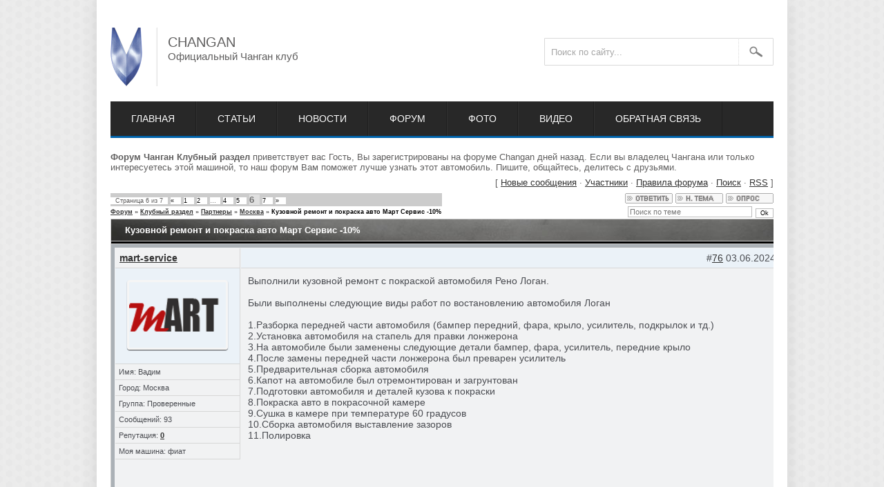

--- FILE ---
content_type: text/html; charset=UTF-8
request_url: http://my-changan.ru/forum/78-609-6
body_size: 15673
content:
<!DOCTYPE html>
<!DOCTYPE html>
<html>
<head>
 <meta http-equiv="content-type" content="text/html; charset=UTF-8"/>
<meta http-equiv="X-UA-Compatible" content="IE=edge" />
<title>Кузовной ремонт и покраска авто Март Сервис -10% - Страница 6 - Форум Клубный раздел Чанган</title>
<meta name="description" content="Форум Changan Кузовной ремонт и покраска авто Март Сервис -10%-Партнеры Клубный раздел общение владельцев Чанган, обсуждение автомобиля Клубный раздел"/>
 <meta name="keywords" content="Форум Changan Партнеры Кузовной ремонт и покраска авто Март Сервис -10% Клубный раздел"/>
<link type="text/css" rel="stylesheet" href="/_st/my.css" />
<link rel="stylesheet" href="/img/slider/nivo-slider.css" type="text/css" media="screen" />
 <link rel="stylesheet" href="/img/slider/default.css" type="text/css" media="screen" /> 
<!--[if IE 6]>
<link rel="stylesheet" href="/img/ie6.css" type="text/css" media="screen" /> 
<![endif]-->

	<link rel="stylesheet" href="/.s/src/base.min.css?v=221108" />
	<link rel="stylesheet" href="/.s/src/layer7.min.css?v=221108" />

	<script src="/.s/src/jquery-1.12.4.min.js"></script>
	
	<script src="/.s/src/uwnd.min.js?v=221108"></script>
	<script src="//s761.ucoz.net/cgi/uutils.fcg?a=uSD&ca=2&ug=999&isp=1&r=0.960480359131115"></script>
	<link rel="stylesheet" href="/.s/src/ulightbox/ulightbox.min.css" />
	<script src="/.s/src/ulightbox/ulightbox.min.js"></script>
	<script>
/* --- UCOZ-JS-DATA --- */
window.uCoz = {"module":"forum","sign":{"5458":"Следующий","7253":"Начать слайд-шоу","7251":"Запрошенный контент не может быть загружен. Пожалуйста, попробуйте позже.","5255":"Помощник","3125":"Закрыть","7287":"Перейти на страницу с фотографией.","7252":"Предыдущий","7254":"Изменить размер"},"site":{"domain":"my-changan.ru","host":"my-changan.ucoz.ru","id":"0my-changan"},"layerType":7,"country":"US","mod":"fr","ssid":"462712651407045561111","uLightboxType":1,"language":"ru"};
/* --- UCOZ-JS-CODE --- */

	function Insert(qmid, user, text ) {
		user = user.replace(/\[/g, '\\[').replace(/\]/g, '\\]');
		if ( !!text ) {
			qmid = qmid.replace(/[^0-9]/g, "");
			paste("[quote="+user+";"+qmid+"]"+text+"[/quote]\n", 0);
		} else {
			_uWnd.alert('Выделите текст для цитирования', '', {w:230, h:80, tm:3000});
		}
	}

	function paste(text, flag ) {
		if ( document.selection && flag ) {
			document.addform.message.focus();
			document.addform.document.selection.createRange().text = text;
		} else {
			document.addform.message.value += text;
		}
	}

	function get_selection( ) {
		if ( window.getSelection ) {
			selection = window.getSelection().toString();
		} else if ( document.getSelection ) {
			selection = document.getSelection();
		} else {
			selection = document.selection.createRange().text;
		}
	}

	function pdel(id, n ) {
		if ( confirm('Вы подтверждаете удаление?') ) {
			(window.pDelBut = document.getElementById('dbo' + id))
				&& (pDelBut.width = pDelBut.height = 13) && (pDelBut.src = '/.s/img/ma/m/i2.gif');
			_uPostForm('', {url:'/forum/78-609-' + id + '-8-0-462712651407045561111', 't_pid': n});
		}
	}
function loginPopupForm(params = {}) { new _uWnd('LF', ' ', -250, -100, { closeonesc:1, resize:1 }, { url:'/index/40' + (params.urlParams ? '?'+params.urlParams : '') }) }
/* --- UCOZ-JS-END --- */
</script>

	<style>.UhideBlock{display:none; }</style>
	<script type="text/javascript">new Image().src = "//counter.yadro.ru/hit;noadsru?r"+escape(document.referrer)+(screen&&";s"+screen.width+"*"+screen.height+"*"+(screen.colorDepth||screen.pixelDepth))+";u"+escape(document.URL)+";"+Date.now();</script>
</head>
<body class="body">



 <div class="wrapper">

<!--U1AHEADER1Z--><div class="heder"> 
 <div class="shapka">
 <div class="logo"> 
 <div class="logobig">Changan</div>
 <div class="logosmall">Официальный Чанган клуб</div>
 </div>
 <div class="leftsearch">

<div class="searchForm"> 
<form onsubmit="this.sfSbm.disabled=true" method="get" style="margin:0" action="/search/">
 <div align="center" class="schQuery">
<input type="text" name="q" maxlength="30" size="20" onblur="if(this.value == ''){this.value = 'Поиск по сайту...'}" onfocus="if(this.value == 'Поиск по сайту...'){this.value = ''}" value="Поиск по сайту..." class="queryField">
</div>
<div align="center" class="schBtn">
<input type="submit" class="searchSbmFl" name="sfSbm" value=" ">
</div>
</form>
 
</div>

</div>
 </div>
 <div class="menu"> 
 <li class="home"><a href="/">Главная</a></li>
 <li><a href="/publ">Статьи</a></li>
 <li><a href="/news">Новости</a></li>
<li><a href="/forum">Форум</a></li>
 <li><a href="/photo">Фото</a></li>
 <li><a href="/video">Видео</a></li>
<li><a href="/index/0-3">Обратная связь</a></li>
 
 </div>

 </div><!--/U1AHEADER1Z-->
 <div class="middle">
<div class="forumContent"><table border="0" cellpadding="0" height="30" cellspacing="0" width="100%">
 <tr><strong>Форум Чанган Клубный раздел</strong> приветствует вас Гость, Вы зарегистрированы на форуме Changan  дней назад. Если вы владелец Чангана или только интересуетесь этой машиной, то наш форум Вам поможет лучше узнать этот автомобиль. Пишите, общайтесь, делитесь с друзьями. 
<td align="right">[
<a class="fNavLink" href="/forum/0-0-1-34" rel="nofollow"><!--<s5209>-->Новые сообщения<!--</s>--></a> &middot; 
<a class="fNavLink" href="/forum/0-0-1-35" rel="nofollow"><!--<s5216>-->Участники<!--</s>--></a> &middot; 
<a class="fNavLink" href="/forum/0-0-0-36" rel="nofollow"><!--<s5166>-->Правила форума<!--</s>--></a> &middot; 
<a class="fNavLink" href="/forum/0-0-0-6" rel="nofollow"><!--<s3163>-->Поиск<!--</s>--></a> &middot; 
<a class="fNavLink" href="/forum/78-0-0-37" rel="nofollow">RSS</a> ]</td>
</tr>
</table>

		

		<table class="ThrTopButtonsTbl" border="0" width="100%" cellspacing="0" cellpadding="0">
			<tr class="ThrTopButtonsRow1">
				<td width="50%" class="ThrTopButtonsCl11">
	<ul class="switches switchesTbl forum-pages">
		<li class="pagesInfo">Страница <span class="curPage">6</span> из <span class="numPages">7</span></li>
		<li class="switch switch-back"><a class="switchBack" href="/forum/78-609-5" title="Предыдущая"><span>&laquo;</span></a></li> <li class="switch"><a class="switchDigit" href="/forum/78-609-1">1</a></li>
	<li class="switch"><a class="switchDigit" href="/forum/78-609-2">2</a></li>
	<li class="switch"><span>&hellip;</span></li>
	<li class="switch"><a class="switchDigit" href="/forum/78-609-4">4</a></li>
	<li class="switch"><a class="switchDigit" href="/forum/78-609-5">5</a></li>
	<li class="switchActive">6</li>
	<li class="switch"><a class="switchDigit" href="/forum/78-609-7">7</a></li> <li class="switch switch-next"><a class="switchNext" href="/forum/78-609-7" title="Следующая"><span>&raquo;</span></a></li>
	</ul></td>
				<td align="right" class="frmBtns ThrTopButtonsCl12"><div id="frmButns83"><a href="javascript:;" rel="nofollow" onclick="_uWnd.alert('Необходима авторизация для данного действия. Войдите или зарегистрируйтесь.','',{w:230,h:80,tm:3000});return false;"><img alt="" style="margin:0;padding:0;border:0;" title="Ответить" src="/.s/img/fr/bt/36/t_reply.gif" /></a> <a href="javascript:;" rel="nofollow" onclick="_uWnd.alert('Необходима авторизация для данного действия. Войдите или зарегистрируйтесь.','',{w:230,h:80,tm:3000});return false;"><img alt="" style="margin:0;padding:0;border:0;" title="Новая тема" src="/.s/img/fr/bt/36/t_new.gif" /></a> <a href="javascript:;" rel="nofollow" onclick="_uWnd.alert('Необходима авторизация для данного действия. Войдите или зарегистрируйтесь.','',{w:230,h:80,tm:3000});return false;"><img alt="" style="margin:0;padding:0;border:0;" title="Новый опрос" src="/.s/img/fr/bt/36/t_poll.gif" /></a></div></td></tr>
			
		</table>
		
	<table class="ThrForumBarTbl" border="0" width="100%" cellspacing="0" cellpadding="0">
		<tr class="ThrForumBarRow1">
			<td class="forumNamesBar ThrForumBarCl11 breadcrumbs" style="padding-top:3px;padding-bottom:5px;">
				<a class="forumBar breadcrumb-item" href="/forum/">Форум</a>  <span class="breadcrumb-sep">&raquo;</span> <a class="forumBar breadcrumb-item" href="/forum/1">Клубный раздел</a> <span class="breadcrumb-sep">&raquo;</span> <a class="forumBar breadcrumb-item" href="/forum/3">Партнеры</a> <span class="breadcrumb-sep">&raquo;</span> <a class="forumBar breadcrumb-item" href="/forum/78">Москва</a> <span class="breadcrumb-sep">&raquo;</span> <a class="forumBarA" href="/forum/78-609-1">Кузовной ремонт и покраска авто Март Сервис -10%</a></td><td class="ThrForumBarCl12" >
	
	<script>
	function check_search(form ) {
		if ( form.s.value.length < 3 ) {
			_uWnd.alert('Вы ввели слишком короткий поисковой запрос.', '', { w:230, h:80, tm:3000 })
			return false
		}
		return true
	}
	</script>
	<form id="thread_search_form" onsubmit="return check_search(this)" action="/forum/78-609" method="GET">
		<input class="fastNav" type="submit" value="Ok" id="thread_search_button"><input type="text" name="s" value="" placeholder="Поиск по теме" id="thread_search_field"/>
	</form>
			</td></tr>
	</table>
		
		<div class="gDivLeft">
	<div class="gDivRight">
		<table class="gTable threadpage-posts-table" border="0" width="100%" cellspacing="1" cellpadding="0">
		<tr>
			<td class="gTableTop">
				<div style="float:right" class="gTopCornerRight"></div>
				<span class="forum-title">Кузовной ремонт и покраска авто Март Сервис -10%</span>
				</td></tr><tr><td class="postSeparator"></td></tr><tr id="post9738"><td class="postRest1"><div class="h-forum-post"> 
<div class="h-forum-tab"> 
 <div class="h-forum-left"> 
 <div class="h-f-left"> 

 <div class="username"><a class="postUser" href="javascript://" rel="nofollow" onClick="emoticon('[b]mart-service[/b],');return false;">mart-service</a></div> 
 <div class="userav1"><img src="/avatar/00/01/35526173.gif" width="140" class="usavat"></div> 
 <div class="userhr">Имя: Вадим</div>
 <div class="userhr">Город: Москва</div>
 <div class="userhr">Группа: Проверенные</div> 
 <div class="userhr">Сообщений: 93</div> 
 <div class="userhr">Репутация: <a title="Смотреть историю репутации" class="repHistory" href="javascript:;" rel="nofollow" onclick="new _uWnd('Rh', ' ', -400, 250, { closeonesc:1, maxh:300, minh:100 }, { url:'/index/9-855'}); return false;"><b>0</b></a> </div> 
<div class="userhr">Моя машина: фиат</div>

 </div> 
 </div> 
 <div class="h-forum-right"> 
 <div class="username1"> 
 <div style="text-align: right;">#<a rel="nofollow" name="9738" class="postNumberLink" href="javascript:;" onclick="prompt('Прямая ссылка к сообщению', 'http://my-changan.ru/forum/78-609-9738-16-1717427125'); return false;">76</a> 03.06.2024 18:05</div> 
  
 </div> 
 <div class="textuser"> 
 <span class="ucoz-forum-post" id="ucoz-forum-post-9738" edit-url="">Выполнили кузовной ремонт с покраской автомобиля Рено Логан.<br /><br />Были выполнены следующие виды работ по востановлению автомобиля Логан<br /><br />1.Разборка передней части автомобиля (бампер передний, фара, крыло, усилитель, подкрылок и тд.)<br />2.Установка автомобиля на стапель для правки лонжерона<br />3.На автомобиле были заменены следующие детали бампер, фара, усилитель, передние крыло <br />4.После замены передней части лонжерона был преварен усилитель<br />5.Предварительная сборка автомобиля <br />6.Капот на автомобиле был отремонтирован и загрунтован <br />7.Подготовки автомобиля и деталей кузова к покраски <br />8.Покраска авто в покрасочной камере <br />9.Сушка в камере при температуре 60 градусов <br />10.Сборка автомобиля выставление зазоров <br />11.Полировка <br /><br /><img src="https://i.ibb.co/tMrgJ0f/3301.jpg" border="0" alt=""/><br /><img src="https://i.ibb.co/7gcvKwL/3302.jpg" border="0" alt=""/><br /><img src="https://i.ibb.co/Js141NF/3303.jpg" border="0" alt=""/><br /><img src="https://i.ibb.co/z27FL6H/3304.jpg" border="0" alt=""/><br /><br />ВНИМАНИЕ:<br />Также мы осуществляем срочный выкуп авто в любом состоянии. Даже если авто старше 10 лет и пробегом более 150 тыс. км. Больше информации по <a class="link" href="https://u.to/byfjHw" title="https://www.mart-service.ru/%D0%B2%D1%8B%D0%BA%D1%83%D0%BF_%D0%B0%D0%B2%D1%82%D0%BE%D0%BC%D0%BE%D0%B1%D0%B8%D0%BB%D0%B5%D0%B9.html" rel="nofollow" target="_blank">ссылке</a> <br /><br />Телефон +7 (967) 282-83-05 (оценка по фото)<br />Сайт <a class="link" target="_blank" href="https://u.to/DjZDGw" title="https://www.mart-service.ru" rel="nofollow">https://www.mart-service.ru</a></span> 

 

 </div> 
 </div> 
</div> 
<div class="h-f-bottom">
<div class="h-forum-all"> 
 <div class="username1">
 <table border="0" width="100%" cellspacing="0" cellpadding="0" style="margin-top:10px;"> 
 <tr><td><a href="javascript:;" rel="nofollow" onclick="window.open('/index/8-855', 'up855', 'scrollbars=1,top=0,left=0,resizable=1,width=700,height=375'); return false;"><img alt="" style="margin:0;padding:0;border:0;" src="/.s/img/fr/bt/36/p_profile.gif" title="Профиль пользователя" /></a>    </td><td align="right" style="padding-right:15px;"></td><td width="2%" nowrap align="right"><a class="goOnTop" href="javascript:scroll(0,0);"><img alt="" style="margin:0;padding:0;border:0;" src="/.s/img/fr/bt/36/p_up.gif" title="Вверх" /></a></td></tr> 
 </table> 
</div> 
</div>
</div> 
</div> 

<style> 
.h-forum-post {border:5px solid #abb1b6;margin-bottom:30px} 
.h-forum-tab {display:table;width:100%} 
.h-forum-left, .h-forum-right {display:table-cell;vertical-align:top} 
.h-forum-left {width:180px} 
.h-f-bottom {padding:6px;padding-left:191px} 
.h-f-left {border-right:1px solid #D7D7D7;} 
.username1 {background:#ebf2f8;padding:6px;border-bottom:1px solid #D7D7D7;color:#4b4d52;font-size:14px} 
.username {padding:6px;border-bottom:1px solid #D7D7D7;color:#4b4d52;font-size:14px} 
.userav1 {padding:17px;background:#ebf2f8;border-bottom:1px solid #D7D7D7} 
.userhr {font-size: 11px;padding:5px; border-bottom:1px solid #D7D7D7;color:#4b4d52} 
.userhr:hover { font-size: 11px;padding:5px; border-bottom:1px solid #D7D7D7;color:#4b4d52;background: #ebf2f8} 
.textuser { padding:10px;font-size: 14px; color:#4b4d52; word-wrap: break-word; font-family: Verdana, Tahoma, sans-serif} 
.usavat {border: 3px solid #F5F5F5;border-bottom-left-radius: 4px;border-bottom-right-radius: 4px;border-top-left-radius: 4px;border-top-right-radius: 4px;box-shadow: 0px 1px 1px rgba(0, 0, 0, 0.7);} 
</style></td></tr><tr id="post9742"><td class="postRest2"><div class="h-forum-post"> 
<div class="h-forum-tab"> 
 <div class="h-forum-left"> 
 <div class="h-f-left"> 

 <div class="username"><a class="postUser" href="javascript://" rel="nofollow" onClick="emoticon('[b]mart-service[/b],');return false;">mart-service</a></div> 
 <div class="userav1"><img src="/avatar/00/01/35526173.gif" width="140" class="usavat"></div> 
 <div class="userhr">Имя: Вадим</div>
 <div class="userhr">Город: Москва</div>
 <div class="userhr">Группа: Проверенные</div> 
 <div class="userhr">Сообщений: 93</div> 
 <div class="userhr">Репутация: <a title="Смотреть историю репутации" class="repHistory" href="javascript:;" rel="nofollow" onclick="new _uWnd('Rh', ' ', -400, 250, { closeonesc:1, maxh:300, minh:100 }, { url:'/index/9-855'}); return false;"><b>0</b></a> </div> 
<div class="userhr">Моя машина: фиат</div>

 </div> 
 </div> 
 <div class="h-forum-right"> 
 <div class="username1"> 
 <div style="text-align: right;">#<a rel="nofollow" name="9742" class="postNumberLink" href="javascript:;" onclick="prompt('Прямая ссылка к сообщению', 'http://my-changan.ru/forum/78-609-9742-16-1719824234'); return false;">77</a> 01.07.2024 11:57</div> 
  
 </div> 
 <div class="textuser"> 
 <span class="ucoz-forum-post" id="ucoz-forum-post-9742" edit-url="">Выполнили покраску капота на автомобиле Хендай Санта Фе. <br />Капот был облит кислотой и краска вздулась на всей поверхности<br /><br />1.Удаление лакокрасочного покрытия с поверхности капота <br />2.Устранение небольшой вмятины шпаклевкой <br />3.Грунтовка капота <br />4.Сушка <br />5.Подготовка капота под покраску <br />6.Покраска капота в покрасочной камере <br />7.Установка капота <br />8.Полировка <br /><br /><img src="https://i.ibb.co/VDSnGrV/3166.jpg" border="0" alt=""/><br /><img src="https://i.ibb.co/Ybn8w8x/3167.jpg" border="0" alt=""/><br /><img src="https://i.ibb.co/jRPf9hy/3168.jpg" border="0" alt=""/><br /><img src="https://i.ibb.co/85Rg6ng/3169.jpg" border="0" alt=""/><br /><br />ВНИМАНИЕ:<br />Также мы осуществляем срочный выкуп авто в любом состоянии. Даже если авто сташе 10 лет и пробегом более 150 тыс. км. Больше информации по <a class="link" href="https://u.to/byfjHw" title="https://www.mart-service.ru/%D0%B2%D1%8B%D0%BA%D1%83%D0%BF_%D0%B0%D0%B2%D1%82%D0%BE%D0%BC%D0%BE%D0%B1%D0%B8%D0%BB%D0%B5%D0%B9.html" rel="nofollow" target="_blank">ссылке</a> <br /><br />Телефон +7 (967) 282-83-05 (оценка по фото)<br />Сайт <a class="link" target="_blank" href="https://u.to/DjZDGw" title="https://www.mart-service.ru" rel="nofollow">https://www.mart-service.ru</a></span> 

 

 </div> 
 </div> 
</div> 
<div class="h-f-bottom">
<div class="h-forum-all"> 
 <div class="username1">
 <table border="0" width="100%" cellspacing="0" cellpadding="0" style="margin-top:10px;"> 
 <tr><td><a href="javascript:;" rel="nofollow" onclick="window.open('/index/8-855', 'up855', 'scrollbars=1,top=0,left=0,resizable=1,width=700,height=375'); return false;"><img alt="" style="margin:0;padding:0;border:0;" src="/.s/img/fr/bt/36/p_profile.gif" title="Профиль пользователя" /></a>    </td><td align="right" style="padding-right:15px;"></td><td width="2%" nowrap align="right"><a class="goOnTop" href="javascript:scroll(0,0);"><img alt="" style="margin:0;padding:0;border:0;" src="/.s/img/fr/bt/36/p_up.gif" title="Вверх" /></a></td></tr> 
 </table> 
</div> 
</div>
</div> 
</div> 

<style> 
.h-forum-post {border:5px solid #abb1b6;margin-bottom:30px} 
.h-forum-tab {display:table;width:100%} 
.h-forum-left, .h-forum-right {display:table-cell;vertical-align:top} 
.h-forum-left {width:180px} 
.h-f-bottom {padding:6px;padding-left:191px} 
.h-f-left {border-right:1px solid #D7D7D7;} 
.username1 {background:#ebf2f8;padding:6px;border-bottom:1px solid #D7D7D7;color:#4b4d52;font-size:14px} 
.username {padding:6px;border-bottom:1px solid #D7D7D7;color:#4b4d52;font-size:14px} 
.userav1 {padding:17px;background:#ebf2f8;border-bottom:1px solid #D7D7D7} 
.userhr {font-size: 11px;padding:5px; border-bottom:1px solid #D7D7D7;color:#4b4d52} 
.userhr:hover { font-size: 11px;padding:5px; border-bottom:1px solid #D7D7D7;color:#4b4d52;background: #ebf2f8} 
.textuser { padding:10px;font-size: 14px; color:#4b4d52; word-wrap: break-word; font-family: Verdana, Tahoma, sans-serif} 
.usavat {border: 3px solid #F5F5F5;border-bottom-left-radius: 4px;border-bottom-right-radius: 4px;border-top-left-radius: 4px;border-top-right-radius: 4px;box-shadow: 0px 1px 1px rgba(0, 0, 0, 0.7);} 
</style></td></tr><tr id="post9744"><td class="postRest1"><div class="h-forum-post"> 
<div class="h-forum-tab"> 
 <div class="h-forum-left"> 
 <div class="h-f-left"> 

 <div class="username"><a class="postUser" href="javascript://" rel="nofollow" onClick="emoticon('[b]mart-service[/b],');return false;">mart-service</a></div> 
 <div class="userav1"><img src="/avatar/00/01/35526173.gif" width="140" class="usavat"></div> 
 <div class="userhr">Имя: Вадим</div>
 <div class="userhr">Город: Москва</div>
 <div class="userhr">Группа: Проверенные</div> 
 <div class="userhr">Сообщений: 93</div> 
 <div class="userhr">Репутация: <a title="Смотреть историю репутации" class="repHistory" href="javascript:;" rel="nofollow" onclick="new _uWnd('Rh', ' ', -400, 250, { closeonesc:1, maxh:300, minh:100 }, { url:'/index/9-855'}); return false;"><b>0</b></a> </div> 
<div class="userhr">Моя машина: фиат</div>

 </div> 
 </div> 
 <div class="h-forum-right"> 
 <div class="username1"> 
 <div style="text-align: right;">#<a rel="nofollow" name="9744" class="postNumberLink" href="javascript:;" onclick="prompt('Прямая ссылка к сообщению', 'http://my-changan.ru/forum/78-609-9744-16-1720888796'); return false;">78</a> 13.07.2024 19:39</div> 
  
 </div> 
 <div class="textuser"> 
 <span class="ucoz-forum-post" id="ucoz-forum-post-9744" edit-url="">Выполнили кузовной ремонт с покраской автомобиля Шкода Рапид.<br /><br />Были выполнены следующие виды работ по восстановлению автомобиля.<br /><br />1.Демонтаж заднего бампера, подкрылка и заднего фонаря.<br />2.Жестяные работы по выравниванию заднего крыла<br />3.Ремонт бампера удаление вмятин и царапин.<br /><br />После жестяных и сварных работ автомобиль был отправлен в подготовительный цех где наши специалисты довели геометрию деталей.<br /><br />4.Следующим этапом был нанесён грунт на детали.<br />5.После высыхания грунта, автомобиль подготовили под покраску. <br />6.Подборка краски на автомобиль Шкода Рапид<br />7.Оклейка авто плёнкой<br />8.Покраска автомобиля в покрасочной камере<br />9.Сушка в камере при температуре 60 градусов <br />10.Сборка автомобиля выставление зазоров <br />11.Полировка деталей<br /><br /><img src="https://i.ibb.co/y6GqHSL/11882.jpg" border="0" alt=""/><br /><img src="https://i.ibb.co/9Hx56NZ/11883.jpg" border="0" alt=""/><br /><img src="https://i.ibb.co/7vwJYBC/11884.jpg" border="0" alt=""/><br /><img src="https://i.ibb.co/gVZtN3z/11885.jpg" border="0" alt=""/><br /><img src="https://i.ibb.co/HqGr2nY/11886.jpg" border="0" alt=""/><br /><br />ВНИМАНИЕ:<br />Также мы осуществляем срочный выкуп авто в любом состоянии. Даже если авто старше 10 лет и пробегом более 150 тыс. км. Больше информации по <a class="link" href="https://u.to/byfjHw" title="https://www.mart-service.ru/%D0%B2%D1%8B%D0%BA%D1%83%D0%BF_%D0%B0%D0%B2%D1%82%D0%BE%D0%BC%D0%BE%D0%B1%D0%B8%D0%BB%D0%B5%D0%B9.html" rel="nofollow" target="_blank">ссылке</a> <br /><br />Телефон +7 (967) 282-83-05 (оценка по фото)<br />Сайт <a class="link" target="_blank" href="https://u.to/DjZDGw" title="https://www.mart-service.ru" rel="nofollow">https://www.mart-service.ru</a></span> 

 

 </div> 
 </div> 
</div> 
<div class="h-f-bottom">
<div class="h-forum-all"> 
 <div class="username1">
 <table border="0" width="100%" cellspacing="0" cellpadding="0" style="margin-top:10px;"> 
 <tr><td><a href="javascript:;" rel="nofollow" onclick="window.open('/index/8-855', 'up855', 'scrollbars=1,top=0,left=0,resizable=1,width=700,height=375'); return false;"><img alt="" style="margin:0;padding:0;border:0;" src="/.s/img/fr/bt/36/p_profile.gif" title="Профиль пользователя" /></a>    </td><td align="right" style="padding-right:15px;"></td><td width="2%" nowrap align="right"><a class="goOnTop" href="javascript:scroll(0,0);"><img alt="" style="margin:0;padding:0;border:0;" src="/.s/img/fr/bt/36/p_up.gif" title="Вверх" /></a></td></tr> 
 </table> 
</div> 
</div>
</div> 
</div> 

<style> 
.h-forum-post {border:5px solid #abb1b6;margin-bottom:30px} 
.h-forum-tab {display:table;width:100%} 
.h-forum-left, .h-forum-right {display:table-cell;vertical-align:top} 
.h-forum-left {width:180px} 
.h-f-bottom {padding:6px;padding-left:191px} 
.h-f-left {border-right:1px solid #D7D7D7;} 
.username1 {background:#ebf2f8;padding:6px;border-bottom:1px solid #D7D7D7;color:#4b4d52;font-size:14px} 
.username {padding:6px;border-bottom:1px solid #D7D7D7;color:#4b4d52;font-size:14px} 
.userav1 {padding:17px;background:#ebf2f8;border-bottom:1px solid #D7D7D7} 
.userhr {font-size: 11px;padding:5px; border-bottom:1px solid #D7D7D7;color:#4b4d52} 
.userhr:hover { font-size: 11px;padding:5px; border-bottom:1px solid #D7D7D7;color:#4b4d52;background: #ebf2f8} 
.textuser { padding:10px;font-size: 14px; color:#4b4d52; word-wrap: break-word; font-family: Verdana, Tahoma, sans-serif} 
.usavat {border: 3px solid #F5F5F5;border-bottom-left-radius: 4px;border-bottom-right-radius: 4px;border-top-left-radius: 4px;border-top-right-radius: 4px;box-shadow: 0px 1px 1px rgba(0, 0, 0, 0.7);} 
</style></td></tr><tr id="post9758"><td class="postRest2"><div class="h-forum-post"> 
<div class="h-forum-tab"> 
 <div class="h-forum-left"> 
 <div class="h-f-left"> 

 <div class="username"><a class="postUser" href="javascript://" rel="nofollow" onClick="emoticon('[b]mart-service[/b],');return false;">mart-service</a></div> 
 <div class="userav1"><img src="/avatar/00/01/35526173.gif" width="140" class="usavat"></div> 
 <div class="userhr">Имя: Вадим</div>
 <div class="userhr">Город: Москва</div>
 <div class="userhr">Группа: Проверенные</div> 
 <div class="userhr">Сообщений: 93</div> 
 <div class="userhr">Репутация: <a title="Смотреть историю репутации" class="repHistory" href="javascript:;" rel="nofollow" onclick="new _uWnd('Rh', ' ', -400, 250, { closeonesc:1, maxh:300, minh:100 }, { url:'/index/9-855'}); return false;"><b>0</b></a> </div> 
<div class="userhr">Моя машина: фиат</div>

 </div> 
 </div> 
 <div class="h-forum-right"> 
 <div class="username1"> 
 <div style="text-align: right;">#<a rel="nofollow" name="9758" class="postNumberLink" href="javascript:;" onclick="prompt('Прямая ссылка к сообщению', 'http://my-changan.ru/forum/78-609-9758-16-1722265577'); return false;">79</a> 29.07.2024 18:06</div> 
  
 </div> 
 <div class="textuser"> 
 <span class="ucoz-forum-post" id="ucoz-forum-post-9758" edit-url="">Выполнили кузовной ремонт после ДТП и ремонт капота из-за коррозии автомобиля Хонда Цивик.<br /><br />Были выполнены следующие виды работ по восстановлению автомобиля:<br />1.Разборка обшивки крыши багажника, демонтаж заднего  бампера и капота на автомобиле<br />2.Ремонт задней панели после аварии<br />3.После жестяных работ<br />4.Крышку багажника, задний бампер и капот были отправлен в подготовительный цех где наши специалисты довели геометрию деталей.<br />5.На капоте был заново нанесен шовный герметик<br />6.Следующим этапом было нанесение грунта на повреждённые детали<br />7.После высыхания грунта бампер, капот и крышку багажника подготовили под покраску. <br />8.Подбор краски в цвет кузова<br />9.Покраска и нанесение лака в покрасочной камере<br />10.Сушка в камере при температуре 60 градусов <br />11.Сборка автомобиля выставление зазоров <br />12.Полировка деталей<br /><br /><img src="https://i.ibb.co/dQc6tBS/12578.jpg" border="0" alt=""/><br /><img src="https://i.ibb.co/8Btwqvb/12579.jpg" border="0" alt=""/><br /><img src="https://i.ibb.co/x2V1nRc/12580.jpg" border="0" alt=""/><br /><img src="https://i.ibb.co/zNmgjhS/12581.jpg" border="0" alt=""/><br /><img src="https://i.ibb.co/Fb0qVpJ/12582.jpg" border="0" alt=""/><br /><img src="https://i.ibb.co/H48zSJZ/12583.jpg" border="0" alt=""/><br /><img src="https://i.ibb.co/5rqMmFh/12584.jpg" border="0" alt=""/><br /><br />ВНИМАНИЕ:<br />Также мы осуществляем срочный выкуп авто в любом состоянии. Даже если авто старше 10 лет и пробегом более 150 тыс. км. Больше информации по <a class="link" href="https://u.to/byfjHw" title="https://www.mart-service.ru/%D0%B2%D1%8B%D0%BA%D1%83%D0%BF_%D0%B0%D0%B2%D1%82%D0%BE%D0%BC%D0%BE%D0%B1%D0%B8%D0%BB%D0%B5%D0%B9.html" rel="nofollow" target="_blank">ссылке</a> <br /><br />Телефон +7 (967) 282-83-05 (оценка по фото)<br />Сайт <a class="link" target="_blank" href="https://u.to/DjZDGw" title="https://www.mart-service.ru" rel="nofollow">https://www.mart-service.ru</a></span> 

 

 </div> 
 </div> 
</div> 
<div class="h-f-bottom">
<div class="h-forum-all"> 
 <div class="username1">
 <table border="0" width="100%" cellspacing="0" cellpadding="0" style="margin-top:10px;"> 
 <tr><td><a href="javascript:;" rel="nofollow" onclick="window.open('/index/8-855', 'up855', 'scrollbars=1,top=0,left=0,resizable=1,width=700,height=375'); return false;"><img alt="" style="margin:0;padding:0;border:0;" src="/.s/img/fr/bt/36/p_profile.gif" title="Профиль пользователя" /></a>    </td><td align="right" style="padding-right:15px;"></td><td width="2%" nowrap align="right"><a class="goOnTop" href="javascript:scroll(0,0);"><img alt="" style="margin:0;padding:0;border:0;" src="/.s/img/fr/bt/36/p_up.gif" title="Вверх" /></a></td></tr> 
 </table> 
</div> 
</div>
</div> 
</div> 

<style> 
.h-forum-post {border:5px solid #abb1b6;margin-bottom:30px} 
.h-forum-tab {display:table;width:100%} 
.h-forum-left, .h-forum-right {display:table-cell;vertical-align:top} 
.h-forum-left {width:180px} 
.h-f-bottom {padding:6px;padding-left:191px} 
.h-f-left {border-right:1px solid #D7D7D7;} 
.username1 {background:#ebf2f8;padding:6px;border-bottom:1px solid #D7D7D7;color:#4b4d52;font-size:14px} 
.username {padding:6px;border-bottom:1px solid #D7D7D7;color:#4b4d52;font-size:14px} 
.userav1 {padding:17px;background:#ebf2f8;border-bottom:1px solid #D7D7D7} 
.userhr {font-size: 11px;padding:5px; border-bottom:1px solid #D7D7D7;color:#4b4d52} 
.userhr:hover { font-size: 11px;padding:5px; border-bottom:1px solid #D7D7D7;color:#4b4d52;background: #ebf2f8} 
.textuser { padding:10px;font-size: 14px; color:#4b4d52; word-wrap: break-word; font-family: Verdana, Tahoma, sans-serif} 
.usavat {border: 3px solid #F5F5F5;border-bottom-left-radius: 4px;border-bottom-right-radius: 4px;border-top-left-radius: 4px;border-top-right-radius: 4px;box-shadow: 0px 1px 1px rgba(0, 0, 0, 0.7);} 
</style></td></tr><tr id="post9770"><td class="postRest1"><div class="h-forum-post"> 
<div class="h-forum-tab"> 
 <div class="h-forum-left"> 
 <div class="h-f-left"> 

 <div class="username"><a class="postUser" href="javascript://" rel="nofollow" onClick="emoticon('[b]mart-service[/b],');return false;">mart-service</a></div> 
 <div class="userav1"><img src="/avatar/00/01/35526173.gif" width="140" class="usavat"></div> 
 <div class="userhr">Имя: Вадим</div>
 <div class="userhr">Город: Москва</div>
 <div class="userhr">Группа: Проверенные</div> 
 <div class="userhr">Сообщений: 93</div> 
 <div class="userhr">Репутация: <a title="Смотреть историю репутации" class="repHistory" href="javascript:;" rel="nofollow" onclick="new _uWnd('Rh', ' ', -400, 250, { closeonesc:1, maxh:300, minh:100 }, { url:'/index/9-855'}); return false;"><b>0</b></a> </div> 
<div class="userhr">Моя машина: фиат</div>

 </div> 
 </div> 
 <div class="h-forum-right"> 
 <div class="username1"> 
 <div style="text-align: right;">#<a rel="nofollow" name="9770" class="postNumberLink" href="javascript:;" onclick="prompt('Прямая ссылка к сообщению', 'http://my-changan.ru/forum/78-609-9770-16-1724442041'); return false;">80</a> 23.08.2024 22:40</div> 
  
 </div> 
 <div class="textuser"> 
 <span class="ucoz-forum-post" id="ucoz-forum-post-9770" edit-url="">Выполнили ремонт Форда Куга после незначительной аварии.<br />Были выполнены жестяные и покрасочные работы по восстановлению автомобиля<br />На автомобиле были отремонтированы следующие детали заднее правое крыло, дверь правая задняя , правая передняя дверь и ручки.<br /><br />Этапы работы:<br />1.Разборка передней правой и левой двери, снятие ручек, молдингов и бокового зеркала.<br />2.Жестянка и правка  деталей кузова<br />3.После жестяных работ автомобиль был отправлен в подготовительный цех<br />4.Выведение геометрии деталей<br />5.Оклейка авто плёнкой<br />6.Следующим этапом был  нанесён грунт на места ремонта<br />7.Сушка грунта<br />8.После высыхания грунта детали кузова подготовили под покраску. <br />9.Подборка краски в цвет<br />10.Повторная оклейка автомобиля<br />11.Покраска и нанесение лака в покрасочной камере<br />12.Сушка в камере при температуре 60 градусов <br />13.Сборка автомобиля (установка и сборка дверей, монтаж обшивки салона и тд.)<br />14.Выставление зазоров <br />15.Полировка деталей<br /><br /><img src="https://i.ibb.co/QdHyqL0/13034.jpg" border="0" alt=""/><br /><img src="https://i.ibb.co/VxqtRhB/13033.jpg" border="0" alt=""/><br /><img src="https://i.ibb.co/jfLzQYS/13035.jpg" border="0" alt=""/><br /><img src="https://i.ibb.co/xSBfbp4/13036.jpg" border="0" alt=""/><br /><img src="https://i.ibb.co/fCLWjdd/13037.jpg" border="0" alt=""/><br /><br />ВНИМАНИЕ:<br />Также мы осуществляем срочный выкуп авто в любом состоянии. Даже если авто старше 10 лет и пробегом более 150 тыс. км. Больше информации по <a class="link" href="https://u.to/byfjHw" title="https://www.mart-service.ru/%D0%B2%D1%8B%D0%BA%D1%83%D0%BF_%D0%B0%D0%B2%D1%82%D0%BE%D0%BC%D0%BE%D0%B1%D0%B8%D0%BB%D0%B5%D0%B9.html" rel="nofollow" target="_blank">ссылке</a> <br /><br />Телефон +7 (967) 282-83-05 (оценка по фото)<br />Сайт <a class="link" target="_blank" href="https://u.to/DjZDGw" title="https://www.mart-service.ru" rel="nofollow">https://www.mart-service.ru</a></span> 

 

 </div> 
 </div> 
</div> 
<div class="h-f-bottom">
<div class="h-forum-all"> 
 <div class="username1">
 <table border="0" width="100%" cellspacing="0" cellpadding="0" style="margin-top:10px;"> 
 <tr><td><a href="javascript:;" rel="nofollow" onclick="window.open('/index/8-855', 'up855', 'scrollbars=1,top=0,left=0,resizable=1,width=700,height=375'); return false;"><img alt="" style="margin:0;padding:0;border:0;" src="/.s/img/fr/bt/36/p_profile.gif" title="Профиль пользователя" /></a>    </td><td align="right" style="padding-right:15px;"></td><td width="2%" nowrap align="right"><a class="goOnTop" href="javascript:scroll(0,0);"><img alt="" style="margin:0;padding:0;border:0;" src="/.s/img/fr/bt/36/p_up.gif" title="Вверх" /></a></td></tr> 
 </table> 
</div> 
</div>
</div> 
</div> 

<style> 
.h-forum-post {border:5px solid #abb1b6;margin-bottom:30px} 
.h-forum-tab {display:table;width:100%} 
.h-forum-left, .h-forum-right {display:table-cell;vertical-align:top} 
.h-forum-left {width:180px} 
.h-f-bottom {padding:6px;padding-left:191px} 
.h-f-left {border-right:1px solid #D7D7D7;} 
.username1 {background:#ebf2f8;padding:6px;border-bottom:1px solid #D7D7D7;color:#4b4d52;font-size:14px} 
.username {padding:6px;border-bottom:1px solid #D7D7D7;color:#4b4d52;font-size:14px} 
.userav1 {padding:17px;background:#ebf2f8;border-bottom:1px solid #D7D7D7} 
.userhr {font-size: 11px;padding:5px; border-bottom:1px solid #D7D7D7;color:#4b4d52} 
.userhr:hover { font-size: 11px;padding:5px; border-bottom:1px solid #D7D7D7;color:#4b4d52;background: #ebf2f8} 
.textuser { padding:10px;font-size: 14px; color:#4b4d52; word-wrap: break-word; font-family: Verdana, Tahoma, sans-serif} 
.usavat {border: 3px solid #F5F5F5;border-bottom-left-radius: 4px;border-bottom-right-radius: 4px;border-top-left-radius: 4px;border-top-right-radius: 4px;box-shadow: 0px 1px 1px rgba(0, 0, 0, 0.7);} 
</style></td></tr><tr id="post9777"><td class="postRest2"><div class="h-forum-post"> 
<div class="h-forum-tab"> 
 <div class="h-forum-left"> 
 <div class="h-f-left"> 

 <div class="username"><a class="postUser" href="javascript://" rel="nofollow" onClick="emoticon('[b]mart-service[/b],');return false;">mart-service</a></div> 
 <div class="userav1"><img src="/avatar/00/01/35526173.gif" width="140" class="usavat"></div> 
 <div class="userhr">Имя: Вадим</div>
 <div class="userhr">Город: Москва</div>
 <div class="userhr">Группа: Проверенные</div> 
 <div class="userhr">Сообщений: 93</div> 
 <div class="userhr">Репутация: <a title="Смотреть историю репутации" class="repHistory" href="javascript:;" rel="nofollow" onclick="new _uWnd('Rh', ' ', -400, 250, { closeonesc:1, maxh:300, minh:100 }, { url:'/index/9-855'}); return false;"><b>0</b></a> </div> 
<div class="userhr">Моя машина: фиат</div>

 </div> 
 </div> 
 <div class="h-forum-right"> 
 <div class="username1"> 
 <div style="text-align: right;">#<a rel="nofollow" name="9777" class="postNumberLink" href="javascript:;" onclick="prompt('Прямая ссылка к сообщению', 'http://my-changan.ru/forum/78-609-9777-16-1726525240'); return false;">81</a> 17.09.2024 01:20</div> 
  
 </div> 
 <div class="textuser"> 
 <span class="ucoz-forum-post" id="ucoz-forum-post-9777" edit-url="">Выполнили кузовной ремонт с полной покраской кузова автомобиля Infinity G35<br /><br />Этапы работы:<br />Разборка автомобиля <br />Устранения повреждений на каждой детали <br />Грунтовка поверхности деталей кузова <br />Сушка <br />Подготовка под покраску <br />Покраска автомобиля в покрасочной камере <br />Сборка автомобиля <br />Полировка кузова <br /><br /><img src="https://i.ibb.co/v349xfd/2391.jpg" border="0" alt=""/><br /><img src="https://i.ibb.co/1Q343ND/2392.jpg" border="0" alt=""/><br /><img src="https://i.ibb.co/PFvMvBL/2393.jpg" border="0" alt=""/><br /><img src="https://i.ibb.co/2dZXcq6/2394.jpg" border="0" alt=""/><br /><img src="https://i.ibb.co/zSgm0VT/2397.jpg" border="0" alt=""/><br /><img src="https://i.ibb.co/jzV57bW/2398.jpg" border="0" alt=""/><br /><img src="https://i.ibb.co/37s6vd9/2400.jpg" border="0" alt=""/><br /><img src="https://i.ibb.co/B3c3yNZ/2401.jpg" border="0" alt=""/><br /><br />ВНИМАНИЕ:<br />Также мы осуществляем срочный выкуп авто в любом состоянии. Даже если авто старше 10 лет и пробегом более 150 тыс. км. Больше информации по <a class="link" href="https://u.to/byfjHw" title="https://www.mart-service.ru/%D0%B2%D1%8B%D0%BA%D1%83%D0%BF_%D0%B0%D0%B2%D1%82%D0%BE%D0%BC%D0%BE%D0%B1%D0%B8%D0%BB%D0%B5%D0%B9.html" rel="nofollow" target="_blank">ссылке</a> <br /><br />Телефон +7 (967) 282-83-05 (оценка по фото)<br />Сайт <a class="link" target="_blank" href="https://u.to/DjZDGw" title="https://www.mart-service.ru" rel="nofollow">https://www.mart-service.ru</a></span> 

 

 </div> 
 </div> 
</div> 
<div class="h-f-bottom">
<div class="h-forum-all"> 
 <div class="username1">
 <table border="0" width="100%" cellspacing="0" cellpadding="0" style="margin-top:10px;"> 
 <tr><td><a href="javascript:;" rel="nofollow" onclick="window.open('/index/8-855', 'up855', 'scrollbars=1,top=0,left=0,resizable=1,width=700,height=375'); return false;"><img alt="" style="margin:0;padding:0;border:0;" src="/.s/img/fr/bt/36/p_profile.gif" title="Профиль пользователя" /></a>    </td><td align="right" style="padding-right:15px;"></td><td width="2%" nowrap align="right"><a class="goOnTop" href="javascript:scroll(0,0);"><img alt="" style="margin:0;padding:0;border:0;" src="/.s/img/fr/bt/36/p_up.gif" title="Вверх" /></a></td></tr> 
 </table> 
</div> 
</div>
</div> 
</div> 

<style> 
.h-forum-post {border:5px solid #abb1b6;margin-bottom:30px} 
.h-forum-tab {display:table;width:100%} 
.h-forum-left, .h-forum-right {display:table-cell;vertical-align:top} 
.h-forum-left {width:180px} 
.h-f-bottom {padding:6px;padding-left:191px} 
.h-f-left {border-right:1px solid #D7D7D7;} 
.username1 {background:#ebf2f8;padding:6px;border-bottom:1px solid #D7D7D7;color:#4b4d52;font-size:14px} 
.username {padding:6px;border-bottom:1px solid #D7D7D7;color:#4b4d52;font-size:14px} 
.userav1 {padding:17px;background:#ebf2f8;border-bottom:1px solid #D7D7D7} 
.userhr {font-size: 11px;padding:5px; border-bottom:1px solid #D7D7D7;color:#4b4d52} 
.userhr:hover { font-size: 11px;padding:5px; border-bottom:1px solid #D7D7D7;color:#4b4d52;background: #ebf2f8} 
.textuser { padding:10px;font-size: 14px; color:#4b4d52; word-wrap: break-word; font-family: Verdana, Tahoma, sans-serif} 
.usavat {border: 3px solid #F5F5F5;border-bottom-left-radius: 4px;border-bottom-right-radius: 4px;border-top-left-radius: 4px;border-top-right-radius: 4px;box-shadow: 0px 1px 1px rgba(0, 0, 0, 0.7);} 
</style></td></tr><tr id="post9781"><td class="postRest1"><div class="h-forum-post"> 
<div class="h-forum-tab"> 
 <div class="h-forum-left"> 
 <div class="h-f-left"> 

 <div class="username"><a class="postUser" href="javascript://" rel="nofollow" onClick="emoticon('[b]mart-service[/b],');return false;">mart-service</a></div> 
 <div class="userav1"><img src="/avatar/00/01/35526173.gif" width="140" class="usavat"></div> 
 <div class="userhr">Имя: Вадим</div>
 <div class="userhr">Город: Москва</div>
 <div class="userhr">Группа: Проверенные</div> 
 <div class="userhr">Сообщений: 93</div> 
 <div class="userhr">Репутация: <a title="Смотреть историю репутации" class="repHistory" href="javascript:;" rel="nofollow" onclick="new _uWnd('Rh', ' ', -400, 250, { closeonesc:1, maxh:300, minh:100 }, { url:'/index/9-855'}); return false;"><b>0</b></a> </div> 
<div class="userhr">Моя машина: фиат</div>

 </div> 
 </div> 
 <div class="h-forum-right"> 
 <div class="username1"> 
 <div style="text-align: right;">#<a rel="nofollow" name="9781" class="postNumberLink" href="javascript:;" onclick="prompt('Прямая ссылка к сообщению', 'http://my-changan.ru/forum/78-609-9781-16-1727783970'); return false;">82</a> 01.10.2024 14:59</div> 
  
 </div> 
 <div class="textuser"> 
 <span class="ucoz-forum-post" id="ucoz-forum-post-9781" edit-url="">Выполнили кузовной ремонт автомобиля Форд Куга 2<br /><br />Этапы работы:<br />1.Разборка передней правой и левой двери, снятие ручек, молдингов и бокового зеркала.<br />2.Жестянка и правка  деталей кузова<br />3.После жестяных работ автомобиль был отправлен в подготовительный цех<br />4.Выведение геометрии деталей<br />5.Оклейка авто плёнкой<br />6.Следующим этапом был  нанесён грунт на места ремонта<br />7.Сушка грунта<br />8.После высыхания грунта детали кузова подготовили под покраску. <br />9.Подборка краски в цвет<br />10.Повторная оклейка автомобиля<br />11.Покраска и нанесение лака в покрасочной камере<br />12.Сушка в камере при температуре 60 градусов <br />13.Сборка автомобиля (установка и сборка дверей, монтаж обшивки салона и тд.)<br />14.Выставление зазоров <br />15.Полировка деталей<br />16.Мойка<br /><br /><img src="https://i.ibb.co/TmmgqFY/13033.jpg" border="0" alt=""/><br /><img src="https://i.ibb.co/w0NxGQb/13034.jpg" border="0" alt=""/><br /><img src="https://i.ibb.co/nfw1HC3/13035.jpg" border="0" alt=""/><br /><img src="https://i.ibb.co/x3bzryR/13036.jpg" border="0" alt=""/><br /><img src="https://i.ibb.co/L8nkB4v/13037.jpg" border="0" alt=""/><br /><img src="https://i.ibb.co/Ytmr66F/13038.jpg" border="0" alt=""/><br /><br />ВНИМАНИЕ:<br />Также мы осуществляем срочный выкуп авто в любом состоянии. Даже если авто старше 10 лет и пробегом более 150 тыс. км. Больше информации по <a class="link" href="https://u.to/byfjHw" title="https://www.mart-service.ru/%D0%B2%D1%8B%D0%BA%D1%83%D0%BF_%D0%B0%D0%B2%D1%82%D0%BE%D0%BC%D0%BE%D0%B1%D0%B8%D0%BB%D0%B5%D0%B9.html" rel="nofollow" target="_blank">ссылке</a> <br /><br />Телефон +7 (967) 282-83-05 (оценка по фото)<br />Сайт <a class="link" target="_blank" href="https://u.to/DjZDGw" title="https://www.mart-service.ru" rel="nofollow">https://www.mart-service.ru</a></span> 

 

 </div> 
 </div> 
</div> 
<div class="h-f-bottom">
<div class="h-forum-all"> 
 <div class="username1">
 <table border="0" width="100%" cellspacing="0" cellpadding="0" style="margin-top:10px;"> 
 <tr><td><a href="javascript:;" rel="nofollow" onclick="window.open('/index/8-855', 'up855', 'scrollbars=1,top=0,left=0,resizable=1,width=700,height=375'); return false;"><img alt="" style="margin:0;padding:0;border:0;" src="/.s/img/fr/bt/36/p_profile.gif" title="Профиль пользователя" /></a>    </td><td align="right" style="padding-right:15px;"></td><td width="2%" nowrap align="right"><a class="goOnTop" href="javascript:scroll(0,0);"><img alt="" style="margin:0;padding:0;border:0;" src="/.s/img/fr/bt/36/p_up.gif" title="Вверх" /></a></td></tr> 
 </table> 
</div> 
</div>
</div> 
</div> 

<style> 
.h-forum-post {border:5px solid #abb1b6;margin-bottom:30px} 
.h-forum-tab {display:table;width:100%} 
.h-forum-left, .h-forum-right {display:table-cell;vertical-align:top} 
.h-forum-left {width:180px} 
.h-f-bottom {padding:6px;padding-left:191px} 
.h-f-left {border-right:1px solid #D7D7D7;} 
.username1 {background:#ebf2f8;padding:6px;border-bottom:1px solid #D7D7D7;color:#4b4d52;font-size:14px} 
.username {padding:6px;border-bottom:1px solid #D7D7D7;color:#4b4d52;font-size:14px} 
.userav1 {padding:17px;background:#ebf2f8;border-bottom:1px solid #D7D7D7} 
.userhr {font-size: 11px;padding:5px; border-bottom:1px solid #D7D7D7;color:#4b4d52} 
.userhr:hover { font-size: 11px;padding:5px; border-bottom:1px solid #D7D7D7;color:#4b4d52;background: #ebf2f8} 
.textuser { padding:10px;font-size: 14px; color:#4b4d52; word-wrap: break-word; font-family: Verdana, Tahoma, sans-serif} 
.usavat {border: 3px solid #F5F5F5;border-bottom-left-radius: 4px;border-bottom-right-radius: 4px;border-top-left-radius: 4px;border-top-right-radius: 4px;box-shadow: 0px 1px 1px rgba(0, 0, 0, 0.7);} 
</style></td></tr><tr id="post9866"><td class="postRest2"><div class="h-forum-post"> 
<div class="h-forum-tab"> 
 <div class="h-forum-left"> 
 <div class="h-f-left"> 

 <div class="username"><a class="postUser" href="javascript://" rel="nofollow" onClick="emoticon('[b]mart-service[/b],');return false;">mart-service</a></div> 
 <div class="userav1"><img src="/avatar/00/01/35526173.gif" width="140" class="usavat"></div> 
 <div class="userhr">Имя: Вадим</div>
 <div class="userhr">Город: Москва</div>
 <div class="userhr">Группа: Проверенные</div> 
 <div class="userhr">Сообщений: 93</div> 
 <div class="userhr">Репутация: <a title="Смотреть историю репутации" class="repHistory" href="javascript:;" rel="nofollow" onclick="new _uWnd('Rh', ' ', -400, 250, { closeonesc:1, maxh:300, minh:100 }, { url:'/index/9-855'}); return false;"><b>0</b></a> </div> 
<div class="userhr">Моя машина: фиат</div>

 </div> 
 </div> 
 <div class="h-forum-right"> 
 <div class="username1"> 
 <div style="text-align: right;">#<a rel="nofollow" name="9866" class="postNumberLink" href="javascript:;" onclick="prompt('Прямая ссылка к сообщению', 'http://my-changan.ru/forum/78-609-9866-16-1739819184'); return false;">83</a> 17.02.2025 22:06</div> 
  
 </div> 
 <div class="textuser"> 
 <span class="ucoz-forum-post" id="ucoz-forum-post-9866" edit-url="">Выполнили ремонт капота, переднего правого крыла и подкапотного пространства  на Форд Эксплорер<br /><br />Ремонт после падения глыбы льда с крыши<br /><br />Этапы работы:<br />1.Разборка передней части автомобиля, демонтаж капота, крыла, фары, подкрылка,  и тд.<br />2.Ремонт подкапотного пространства, выставление зазоров<br />3.После жестяных работ автомобиль был отправлен в цех подготовки<br />4.Следующим этапом был нанесён грунт.<br />5.После высыхания грунта детали подготовили под покраску. <br />6.Подборка краски<br />7.Покраска деталей автомобиля в покрасочной камере<br />8.Сушка в камере при температуре 60 градусов <br />9.Сборка автомобиля выставление зазоров<br /><br /><img src="https://i.ibb.co/SD1s0j5B/13076.jpg" border="0" alt=""/><br /><img src="https://i.ibb.co/TqYH3c0s/13075.jpg" border="0" alt=""/><br /><img src="https://i.ibb.co/zh9t4NJ9/13074.jpg" border="0" alt=""/><br /><img src="https://i.ibb.co/h19MWrpF/13073.jpg" border="0" alt=""/><br /><br />ВНИМАНИЕ:<br />Также мы осуществляем срочный выкуп авто в любом состоянии. Даже если авто старше 10 лет и пробегом более 150 тыс. км. Больше информации по <a class="link" href="https://u.to/byfjHw" title="https://www.mart-service.ru/%D0%B2%D1%8B%D0%BA%D1%83%D0%BF_%D0%B0%D0%B2%D1%82%D0%BE%D0%BC%D0%BE%D0%B1%D0%B8%D0%BB%D0%B5%D0%B9.html" rel="nofollow" target="_blank">ссылке</a> <br /><br />Телефон +7 (967) 282-83-05 (оценка по фото)<br />Сайт <a class="link" target="_blank" href="https://u.to/DjZDGw" title="https://www.mart-service.ru" rel="nofollow">https://www.mart-service.ru</a></span> 

 

 </div> 
 </div> 
</div> 
<div class="h-f-bottom">
<div class="h-forum-all"> 
 <div class="username1">
 <table border="0" width="100%" cellspacing="0" cellpadding="0" style="margin-top:10px;"> 
 <tr><td><a href="javascript:;" rel="nofollow" onclick="window.open('/index/8-855', 'up855', 'scrollbars=1,top=0,left=0,resizable=1,width=700,height=375'); return false;"><img alt="" style="margin:0;padding:0;border:0;" src="/.s/img/fr/bt/36/p_profile.gif" title="Профиль пользователя" /></a>    </td><td align="right" style="padding-right:15px;"></td><td width="2%" nowrap align="right"><a class="goOnTop" href="javascript:scroll(0,0);"><img alt="" style="margin:0;padding:0;border:0;" src="/.s/img/fr/bt/36/p_up.gif" title="Вверх" /></a></td></tr> 
 </table> 
</div> 
</div>
</div> 
</div> 

<style> 
.h-forum-post {border:5px solid #abb1b6;margin-bottom:30px} 
.h-forum-tab {display:table;width:100%} 
.h-forum-left, .h-forum-right {display:table-cell;vertical-align:top} 
.h-forum-left {width:180px} 
.h-f-bottom {padding:6px;padding-left:191px} 
.h-f-left {border-right:1px solid #D7D7D7;} 
.username1 {background:#ebf2f8;padding:6px;border-bottom:1px solid #D7D7D7;color:#4b4d52;font-size:14px} 
.username {padding:6px;border-bottom:1px solid #D7D7D7;color:#4b4d52;font-size:14px} 
.userav1 {padding:17px;background:#ebf2f8;border-bottom:1px solid #D7D7D7} 
.userhr {font-size: 11px;padding:5px; border-bottom:1px solid #D7D7D7;color:#4b4d52} 
.userhr:hover { font-size: 11px;padding:5px; border-bottom:1px solid #D7D7D7;color:#4b4d52;background: #ebf2f8} 
.textuser { padding:10px;font-size: 14px; color:#4b4d52; word-wrap: break-word; font-family: Verdana, Tahoma, sans-serif} 
.usavat {border: 3px solid #F5F5F5;border-bottom-left-radius: 4px;border-bottom-right-radius: 4px;border-top-left-radius: 4px;border-top-right-radius: 4px;box-shadow: 0px 1px 1px rgba(0, 0, 0, 0.7);} 
</style></td></tr><tr id="post9938"><td class="postRest1"><div class="h-forum-post"> 
<div class="h-forum-tab"> 
 <div class="h-forum-left"> 
 <div class="h-f-left"> 

 <div class="username"><a class="postUser" href="javascript://" rel="nofollow" onClick="emoticon('[b]mart-service[/b],');return false;">mart-service</a></div> 
 <div class="userav1"><img src="/avatar/00/01/35526173.gif" width="140" class="usavat"></div> 
 <div class="userhr">Имя: Вадим</div>
 <div class="userhr">Город: Москва</div>
 <div class="userhr">Группа: Проверенные</div> 
 <div class="userhr">Сообщений: 93</div> 
 <div class="userhr">Репутация: <a title="Смотреть историю репутации" class="repHistory" href="javascript:;" rel="nofollow" onclick="new _uWnd('Rh', ' ', -400, 250, { closeonesc:1, maxh:300, minh:100 }, { url:'/index/9-855'}); return false;"><b>0</b></a> </div> 
<div class="userhr">Моя машина: фиат</div>

 </div> 
 </div> 
 <div class="h-forum-right"> 
 <div class="username1"> 
 <div style="text-align: right;">#<a rel="nofollow" name="9938" class="postNumberLink" href="javascript:;" onclick="prompt('Прямая ссылка к сообщению', 'http://my-changan.ru/forum/78-609-9938-16-1741215396'); return false;">84</a> 06.03.2025 01:56</div> 
  
 </div> 
 <div class="textuser"> 
 <span class="ucoz-forum-post" id="ucoz-forum-post-9938" edit-url="">Выполнили кузовной ремонт Dongfeng DFM 580<br /><br />Пострадали и были отремонтированы следующие детали:<br />Крышка багажника, задний бампер и заднее крыло нижняя часть.<br /><br />Были выполнены следующие виды работ<br />1.Разборка и демонтаж крыши багажника, демонтаж заднего  бампера.<br />2.После жестяных работ крыши багажника, заднего крыла и пайки заднего бампера автомобиль был отправлен на подготовку.<br /><br />Следующий этап<br />3.Доведение геометрии деталей шпаклёвкой<br />4.Оклейка деталей кузова плёнкой<br />5.Следующим этапом было нанесение грунта на места повреждений.<br />6.После высыхания грунта автомобиль подготовили под покраску. <br />7.Подбор краски<br />8.Оклейка авто плёнкой перед покраской<br />9.Покраска крышки багажника, заднего крыла и заднего бампера в покрасочной камере<br />10.Сушка в камере при температуре 60 градусов <br />11.Сборка и установка крышки багажника <br />12.Монтаж заднего бампера выставление зазоров <br />13.Полировка деталей<br /><br /><img src="https://i.ibb.co/fGd2MjhT/12719.jpg" border="0" alt=""/><br /><img src="https://i.ibb.co/fzqPqg47/12720.jpg" border="0" alt=""/><br /><img src="https://i.ibb.co/6KXP4RM/12721.jpg" border="0" alt=""/><br /><img src="https://i.ibb.co/gLMfLXF4/12722.jpg" border="0" alt=""/><br /><img src="https://i.ibb.co/JW3qnWFq/12723.jpg" border="0" alt=""/><br /><img src="https://i.ibb.co/Nnpr91KN/12724.jpg" border="0" alt=""/><br /><img src="https://i.ibb.co/x83YXvDW/12725.jpg" border="0" alt=""/><br /><img src="https://i.ibb.co/ymRfqxRT/12726.jpg" border="0" alt=""/><br /><img src="https://i.ibb.co/LdWMxdTX/12727.jpg" border="0" alt=""/><br /><br />ВНИМАНИЕ:<br />Также мы осуществляем срочный выкуп авто в любом состоянии. Даже если авто старше 10 лет и пробегом более 150 тыс. км. Больше информации по <a class="link" href="https://u.to/byfjHw" title="https://www.mart-service.ru/%D0%B2%D1%8B%D0%BA%D1%83%D0%BF_%D0%B0%D0%B2%D1%82%D0%BE%D0%BC%D0%BE%D0%B1%D0%B8%D0%BB%D0%B5%D0%B9.html" rel="nofollow" target="_blank">ссылке</a> <br /><br />Телефон +7 (967) 282-83-05 (оценка по фото)<br />Сайт <a class="link" target="_blank" href="https://u.to/DjZDGw" title="https://www.mart-service.ru" rel="nofollow">https://www.mart-service.ru</a></span> 

 

 </div> 
 </div> 
</div> 
<div class="h-f-bottom">
<div class="h-forum-all"> 
 <div class="username1">
 <table border="0" width="100%" cellspacing="0" cellpadding="0" style="margin-top:10px;"> 
 <tr><td><a href="javascript:;" rel="nofollow" onclick="window.open('/index/8-855', 'up855', 'scrollbars=1,top=0,left=0,resizable=1,width=700,height=375'); return false;"><img alt="" style="margin:0;padding:0;border:0;" src="/.s/img/fr/bt/36/p_profile.gif" title="Профиль пользователя" /></a>    </td><td align="right" style="padding-right:15px;"></td><td width="2%" nowrap align="right"><a class="goOnTop" href="javascript:scroll(0,0);"><img alt="" style="margin:0;padding:0;border:0;" src="/.s/img/fr/bt/36/p_up.gif" title="Вверх" /></a></td></tr> 
 </table> 
</div> 
</div>
</div> 
</div> 

<style> 
.h-forum-post {border:5px solid #abb1b6;margin-bottom:30px} 
.h-forum-tab {display:table;width:100%} 
.h-forum-left, .h-forum-right {display:table-cell;vertical-align:top} 
.h-forum-left {width:180px} 
.h-f-bottom {padding:6px;padding-left:191px} 
.h-f-left {border-right:1px solid #D7D7D7;} 
.username1 {background:#ebf2f8;padding:6px;border-bottom:1px solid #D7D7D7;color:#4b4d52;font-size:14px} 
.username {padding:6px;border-bottom:1px solid #D7D7D7;color:#4b4d52;font-size:14px} 
.userav1 {padding:17px;background:#ebf2f8;border-bottom:1px solid #D7D7D7} 
.userhr {font-size: 11px;padding:5px; border-bottom:1px solid #D7D7D7;color:#4b4d52} 
.userhr:hover { font-size: 11px;padding:5px; border-bottom:1px solid #D7D7D7;color:#4b4d52;background: #ebf2f8} 
.textuser { padding:10px;font-size: 14px; color:#4b4d52; word-wrap: break-word; font-family: Verdana, Tahoma, sans-serif} 
.usavat {border: 3px solid #F5F5F5;border-bottom-left-radius: 4px;border-bottom-right-radius: 4px;border-top-left-radius: 4px;border-top-right-radius: 4px;box-shadow: 0px 1px 1px rgba(0, 0, 0, 0.7);} 
</style></td></tr><tr id="post9964"><td class="postRest2"><div class="h-forum-post"> 
<div class="h-forum-tab"> 
 <div class="h-forum-left"> 
 <div class="h-f-left"> 

 <div class="username"><a class="postUser" href="javascript://" rel="nofollow" onClick="emoticon('[b]mart-service[/b],');return false;">mart-service</a></div> 
 <div class="userav1"><img src="/avatar/00/01/35526173.gif" width="140" class="usavat"></div> 
 <div class="userhr">Имя: Вадим</div>
 <div class="userhr">Город: Москва</div>
 <div class="userhr">Группа: Проверенные</div> 
 <div class="userhr">Сообщений: 93</div> 
 <div class="userhr">Репутация: <a title="Смотреть историю репутации" class="repHistory" href="javascript:;" rel="nofollow" onclick="new _uWnd('Rh', ' ', -400, 250, { closeonesc:1, maxh:300, minh:100 }, { url:'/index/9-855'}); return false;"><b>0</b></a> </div> 
<div class="userhr">Моя машина: фиат</div>

 </div> 
 </div> 
 <div class="h-forum-right"> 
 <div class="username1"> 
 <div style="text-align: right;">#<a rel="nofollow" name="9964" class="postNumberLink" href="javascript:;" onclick="prompt('Прямая ссылка к сообщению', 'http://my-changan.ru/forum/78-609-9964-16-1743631541'); return false;">85</a> 03.04.2025 01:05</div> 
  
 </div> 
 <div class="textuser"> 
 <span class="ucoz-forum-post" id="ucoz-forum-post-9964" edit-url="">Восстановление заднего крыла после аварии Сузуки Гранд Витара<br /><br />Были выполнены следующие виды работ по востановлению автомобиля:<br /><br />Разборка внутренней части багажника , демонтаж  бампера и заднего фонаря.<br />Ремонт заднего крыла (жестянка)<br />После жестяных и сварных работ автомобиль был отправлен в подготовительный цех<br />Доведение геометрии крыла шпаклёвкой<br />Следующим этапом было нанесением грунта.<br />После высыхания грунта автомобиль подготовили под покраску. <br />Подборка краски<br />Подготовка под покраску<br />Оклейка авто плёнкой<br />Покраска и нанесение лака в покрасочной камере<br />Сушка в камере при температуре 60 градусов <br />Сборка автомобиля выставление зазоров <br />Полировка крыла<br /><br /><img src="https://i.ibb.co/23pYG0HD/11.jpg" border="0" alt=""/><br /><img src="https://i.ibb.co/nqw6cLt8/12.jpg" border="0" alt=""/><br /><img src="https://i.ibb.co/35jnCzjM/13.jpg" border="0" alt=""/><br /><img src="https://i.ibb.co/Kc8BbJ8P/14.jpg" border="0" alt=""/><br /><br />ВНИМАНИЕ:<br />Также мы осуществляем срочный выкуп авто в любом состоянии. Даже если авто старше 10 лет и пробегом более 150 тыс. км. Больше информации по <a class="link" href="https://u.to/byfjHw" title="https://www.mart-service.ru/%D0%B2%D1%8B%D0%BA%D1%83%D0%BF_%D0%B0%D0%B2%D1%82%D0%BE%D0%BC%D0%BE%D0%B1%D0%B8%D0%BB%D0%B5%D0%B9.html" rel="nofollow" target="_blank">ссылке</a> <br /><br />Телефон +7 (967) 282-83-05 (оценка по фото)<br />Сайт <a class="link" target="_blank" href="https://u.to/DjZDGw" title="https://www.mart-service.ru" rel="nofollow">https://www.mart-service.ru</a></span> 

 

 </div> 
 </div> 
</div> 
<div class="h-f-bottom">
<div class="h-forum-all"> 
 <div class="username1">
 <table border="0" width="100%" cellspacing="0" cellpadding="0" style="margin-top:10px;"> 
 <tr><td><a href="javascript:;" rel="nofollow" onclick="window.open('/index/8-855', 'up855', 'scrollbars=1,top=0,left=0,resizable=1,width=700,height=375'); return false;"><img alt="" style="margin:0;padding:0;border:0;" src="/.s/img/fr/bt/36/p_profile.gif" title="Профиль пользователя" /></a>    </td><td align="right" style="padding-right:15px;"></td><td width="2%" nowrap align="right"><a class="goOnTop" href="javascript:scroll(0,0);"><img alt="" style="margin:0;padding:0;border:0;" src="/.s/img/fr/bt/36/p_up.gif" title="Вверх" /></a></td></tr> 
 </table> 
</div> 
</div>
</div> 
</div> 

<style> 
.h-forum-post {border:5px solid #abb1b6;margin-bottom:30px} 
.h-forum-tab {display:table;width:100%} 
.h-forum-left, .h-forum-right {display:table-cell;vertical-align:top} 
.h-forum-left {width:180px} 
.h-f-bottom {padding:6px;padding-left:191px} 
.h-f-left {border-right:1px solid #D7D7D7;} 
.username1 {background:#ebf2f8;padding:6px;border-bottom:1px solid #D7D7D7;color:#4b4d52;font-size:14px} 
.username {padding:6px;border-bottom:1px solid #D7D7D7;color:#4b4d52;font-size:14px} 
.userav1 {padding:17px;background:#ebf2f8;border-bottom:1px solid #D7D7D7} 
.userhr {font-size: 11px;padding:5px; border-bottom:1px solid #D7D7D7;color:#4b4d52} 
.userhr:hover { font-size: 11px;padding:5px; border-bottom:1px solid #D7D7D7;color:#4b4d52;background: #ebf2f8} 
.textuser { padding:10px;font-size: 14px; color:#4b4d52; word-wrap: break-word; font-family: Verdana, Tahoma, sans-serif} 
.usavat {border: 3px solid #F5F5F5;border-bottom-left-radius: 4px;border-bottom-right-radius: 4px;border-top-left-radius: 4px;border-top-right-radius: 4px;box-shadow: 0px 1px 1px rgba(0, 0, 0, 0.7);} 
</style></td></tr><tr id="post9969"><td class="postRest1"><div class="h-forum-post"> 
<div class="h-forum-tab"> 
 <div class="h-forum-left"> 
 <div class="h-f-left"> 

 <div class="username"><a class="postUser" href="javascript://" rel="nofollow" onClick="emoticon('[b]mart-service[/b],');return false;">mart-service</a></div> 
 <div class="userav1"><img src="/avatar/00/01/35526173.gif" width="140" class="usavat"></div> 
 <div class="userhr">Имя: Вадим</div>
 <div class="userhr">Город: Москва</div>
 <div class="userhr">Группа: Проверенные</div> 
 <div class="userhr">Сообщений: 93</div> 
 <div class="userhr">Репутация: <a title="Смотреть историю репутации" class="repHistory" href="javascript:;" rel="nofollow" onclick="new _uWnd('Rh', ' ', -400, 250, { closeonesc:1, maxh:300, minh:100 }, { url:'/index/9-855'}); return false;"><b>0</b></a> </div> 
<div class="userhr">Моя машина: фиат</div>

 </div> 
 </div> 
 <div class="h-forum-right"> 
 <div class="username1"> 
 <div style="text-align: right;">#<a rel="nofollow" name="9969" class="postNumberLink" href="javascript:;" onclick="prompt('Прямая ссылка к сообщению', 'http://my-changan.ru/forum/78-609-9969-16-1745439021'); return false;">86</a> 23.04.2025 23:10</div> 
  
 </div> 
 <div class="textuser"> 
 <span class="ucoz-forum-post" id="ucoz-forum-post-9969" edit-url=""><b>КУЗОВНОЙ РЕМОНТ С ПОКРАСКОЙ АВТОМОБИЛЯ KIA CEED</b><br /><br />Отчёт о выполненных работах по восстановлению автомобиля.<br /><br />РАЗБОРКА<br />Была произведена частичная разборка багажного отделения, демонтаж заднего бампера, заднего фонаря и лючка бензобака.<br /><br />РЕМОНТ БАМПЕРА<br />Выполнено восстановление повреждённого угла заднего бампера.<br /><br />КУЗОВНЫЕ РАБОТЫ<br />Проведены сварочные и жестяные работы по выправлению заднего крыла. Геометрия восстановлена в подготовительном цехе.<br /><br />ГРУНТОВКА<br />На выровненные поверхности нанесён грунт с последующей сушкой.<br /><br />ПОДГОТОВКА К ПОКРАСКЕ<br />Проведены следующие этапы:<br /><br />Подбор цвета краски<br />Шлифовка поверхности<br />Оклейка автомобиля защитной плёнкой<br /><br />ПОКРАСКА И ЛАКИРОВКА<br />Осуществлена покраска крыла и нанесение лакового слоя в профессиональной покрасочной камере.<br /><br />СУШКА<br />Сушка проводилась при температуре 60°C.<br /><br />СБОРКА<br />Произведена обратная сборка автомобиля с точной установкой деталей и выставлением заводских зазоров.<br /><br />ПОЛИРОВКА<br />Финальный этап — полировка отремонтированного крыла до идеального блеска.<br /><br /><img src="https://i.ibb.co/p61yGFBG/1.jpg" border="0" alt=""/><br /><img src="https://i.ibb.co/GQpsGb9Y/2.jpg" border="0" alt=""/><br /><img src="https://i.ibb.co/zhr0bvfK/3.jpg" border="0" alt=""/><br /><img src="https://i.ibb.co/NgZgJJVp/4.jpg" border="0" alt=""/><br /><img src="https://i.ibb.co/6JXjdJGr/5.jpg" border="0" alt=""/><br /><br /><b>ВНИМАНИЕ:</b><br />Также мы осуществляем срочный выкуп авто в любом состоянии. Даже если авто старше 10 лет и пробегом более 150 тыс. км. <br />Телефон +7 (967) 282-83-05 (оценка по фото)<br /><br />Сайт <a class="link" target="_blank" href="https://u.to/DjZDGw" title="https://www.mart-service.ru" rel="nofollow">https://www.mart-service.ru</a></span> 

 

 </div> 
 </div> 
</div> 
<div class="h-f-bottom">
<div class="h-forum-all"> 
 <div class="username1">
 <table border="0" width="100%" cellspacing="0" cellpadding="0" style="margin-top:10px;"> 
 <tr><td><a href="javascript:;" rel="nofollow" onclick="window.open('/index/8-855', 'up855', 'scrollbars=1,top=0,left=0,resizable=1,width=700,height=375'); return false;"><img alt="" style="margin:0;padding:0;border:0;" src="/.s/img/fr/bt/36/p_profile.gif" title="Профиль пользователя" /></a>    </td><td align="right" style="padding-right:15px;"></td><td width="2%" nowrap align="right"><a class="goOnTop" href="javascript:scroll(0,0);"><img alt="" style="margin:0;padding:0;border:0;" src="/.s/img/fr/bt/36/p_up.gif" title="Вверх" /></a></td></tr> 
 </table> 
</div> 
</div>
</div> 
</div> 

<style> 
.h-forum-post {border:5px solid #abb1b6;margin-bottom:30px} 
.h-forum-tab {display:table;width:100%} 
.h-forum-left, .h-forum-right {display:table-cell;vertical-align:top} 
.h-forum-left {width:180px} 
.h-f-bottom {padding:6px;padding-left:191px} 
.h-f-left {border-right:1px solid #D7D7D7;} 
.username1 {background:#ebf2f8;padding:6px;border-bottom:1px solid #D7D7D7;color:#4b4d52;font-size:14px} 
.username {padding:6px;border-bottom:1px solid #D7D7D7;color:#4b4d52;font-size:14px} 
.userav1 {padding:17px;background:#ebf2f8;border-bottom:1px solid #D7D7D7} 
.userhr {font-size: 11px;padding:5px; border-bottom:1px solid #D7D7D7;color:#4b4d52} 
.userhr:hover { font-size: 11px;padding:5px; border-bottom:1px solid #D7D7D7;color:#4b4d52;background: #ebf2f8} 
.textuser { padding:10px;font-size: 14px; color:#4b4d52; word-wrap: break-word; font-family: Verdana, Tahoma, sans-serif} 
.usavat {border: 3px solid #F5F5F5;border-bottom-left-radius: 4px;border-bottom-right-radius: 4px;border-top-left-radius: 4px;border-top-right-radius: 4px;box-shadow: 0px 1px 1px rgba(0, 0, 0, 0.7);} 
</style></td></tr><tr id="post9977"><td class="postRest2"><div class="h-forum-post"> 
<div class="h-forum-tab"> 
 <div class="h-forum-left"> 
 <div class="h-f-left"> 

 <div class="username"><a class="postUser" href="javascript://" rel="nofollow" onClick="emoticon('[b]mart-service[/b],');return false;">mart-service</a></div> 
 <div class="userav1"><img src="/avatar/00/01/35526173.gif" width="140" class="usavat"></div> 
 <div class="userhr">Имя: Вадим</div>
 <div class="userhr">Город: Москва</div>
 <div class="userhr">Группа: Проверенные</div> 
 <div class="userhr">Сообщений: 93</div> 
 <div class="userhr">Репутация: <a title="Смотреть историю репутации" class="repHistory" href="javascript:;" rel="nofollow" onclick="new _uWnd('Rh', ' ', -400, 250, { closeonesc:1, maxh:300, minh:100 }, { url:'/index/9-855'}); return false;"><b>0</b></a> </div> 
<div class="userhr">Моя машина: фиат</div>

 </div> 
 </div> 
 <div class="h-forum-right"> 
 <div class="username1"> 
 <div style="text-align: right;">#<a rel="nofollow" name="9977" class="postNumberLink" href="javascript:;" onclick="prompt('Прямая ссылка к сообщению', 'http://my-changan.ru/forum/78-609-9977-16-1747841932'); return false;">87</a> 21.05.2025 18:38</div> 
  
 </div> 
 <div class="textuser"> 
 <span class="ucoz-forum-post" id="ucoz-forum-post-9977" edit-url=""><b>Кузовной ремонт автомобиля BMW 1 серии</b><br />Удаление царапин на крыле  после незначительного ДТП <br /><br />Были выполнены следующие работы:<br />- Зачистка место повреждения удаление коррозии и царапин <br />- Выравнивание поверхности<br />- Оклейка под грунт<br />- Грунтовка  мест повреждения <br />- Сушка грунта <br />- Подготовка под покраску (оклейка автомобиля)<br />- Подбор краски в цвет<br />- Покраска автомобиля BMW 1 серии в покрасочной камере <br />- Сушка при температуре 60 градусов <br />- Полировка <br /><br /><img src="https://i.ibb.co/nM0GVyM2/1.jpg" border="0" alt=""/><br /><img src="https://i.ibb.co/KP6v3TQ/2.jpg" border="0" alt=""/><br /><img src="https://i.ibb.co/Pv7PG48B/3.jpg" border="0" alt=""/><br /><img src="https://i.ibb.co/nNPyS1zV/4.jpg" border="0" alt=""/><br /><br />ВНИМАНИЕ:<br />Также мы осуществляем срочный выкуп автомобилей в любом состоянии — даже старше 10 лет и с пробегом более 150 тыс. км.<br /><br />Подробнее: <a class="link" target="_blank" href="https://u.to/DjZDGw" title="https://www.mart-service.ru" rel="nofollow">https://www.mart-service.ru</a><br />Телефон: +7 (967) 282-83-05 (оценка по фото)<br /><br />Наши адреса:<br />- Москва, ул. Лефортовский вал, д. 26 (кузовной ремонт, выкуп авто)<br />- Москва, ул. Южнопортовая, д. 34 (выкуп авто)<br />- Москва, ул. Перовская 71с4 (выкуп авто)</span> 

 

 </div> 
 </div> 
</div> 
<div class="h-f-bottom">
<div class="h-forum-all"> 
 <div class="username1">
 <table border="0" width="100%" cellspacing="0" cellpadding="0" style="margin-top:10px;"> 
 <tr><td><a href="javascript:;" rel="nofollow" onclick="window.open('/index/8-855', 'up855', 'scrollbars=1,top=0,left=0,resizable=1,width=700,height=375'); return false;"><img alt="" style="margin:0;padding:0;border:0;" src="/.s/img/fr/bt/36/p_profile.gif" title="Профиль пользователя" /></a>    </td><td align="right" style="padding-right:15px;"></td><td width="2%" nowrap align="right"><a class="goOnTop" href="javascript:scroll(0,0);"><img alt="" style="margin:0;padding:0;border:0;" src="/.s/img/fr/bt/36/p_up.gif" title="Вверх" /></a></td></tr> 
 </table> 
</div> 
</div>
</div> 
</div> 

<style> 
.h-forum-post {border:5px solid #abb1b6;margin-bottom:30px} 
.h-forum-tab {display:table;width:100%} 
.h-forum-left, .h-forum-right {display:table-cell;vertical-align:top} 
.h-forum-left {width:180px} 
.h-f-bottom {padding:6px;padding-left:191px} 
.h-f-left {border-right:1px solid #D7D7D7;} 
.username1 {background:#ebf2f8;padding:6px;border-bottom:1px solid #D7D7D7;color:#4b4d52;font-size:14px} 
.username {padding:6px;border-bottom:1px solid #D7D7D7;color:#4b4d52;font-size:14px} 
.userav1 {padding:17px;background:#ebf2f8;border-bottom:1px solid #D7D7D7} 
.userhr {font-size: 11px;padding:5px; border-bottom:1px solid #D7D7D7;color:#4b4d52} 
.userhr:hover { font-size: 11px;padding:5px; border-bottom:1px solid #D7D7D7;color:#4b4d52;background: #ebf2f8} 
.textuser { padding:10px;font-size: 14px; color:#4b4d52; word-wrap: break-word; font-family: Verdana, Tahoma, sans-serif} 
.usavat {border: 3px solid #F5F5F5;border-bottom-left-radius: 4px;border-bottom-right-radius: 4px;border-top-left-radius: 4px;border-top-right-radius: 4px;box-shadow: 0px 1px 1px rgba(0, 0, 0, 0.7);} 
</style></td></tr><tr id="post9985"><td class="postRest1"><div class="h-forum-post"> 
<div class="h-forum-tab"> 
 <div class="h-forum-left"> 
 <div class="h-f-left"> 

 <div class="username"><a class="postUser" href="javascript://" rel="nofollow" onClick="emoticon('[b]mart-service[/b],');return false;">mart-service</a></div> 
 <div class="userav1"><img src="/avatar/00/01/35526173.gif" width="140" class="usavat"></div> 
 <div class="userhr">Имя: Вадим</div>
 <div class="userhr">Город: Москва</div>
 <div class="userhr">Группа: Проверенные</div> 
 <div class="userhr">Сообщений: 93</div> 
 <div class="userhr">Репутация: <a title="Смотреть историю репутации" class="repHistory" href="javascript:;" rel="nofollow" onclick="new _uWnd('Rh', ' ', -400, 250, { closeonesc:1, maxh:300, minh:100 }, { url:'/index/9-855'}); return false;"><b>0</b></a> </div> 
<div class="userhr">Моя машина: фиат</div>

 </div> 
 </div> 
 <div class="h-forum-right"> 
 <div class="username1"> 
 <div style="text-align: right;">#<a rel="nofollow" name="9985" class="postNumberLink" href="javascript:;" onclick="prompt('Прямая ссылка к сообщению', 'http://my-changan.ru/forum/78-609-9985-16-1749642770'); return false;">88</a> 11.06.2025 14:52</div> 
  
 </div> 
 <div class="textuser"> 
 <span class="ucoz-forum-post" id="ucoz-forum-post-9985" edit-url=""><b>Ремонт автомобиля Фольксваген после аварии</b><br /><br />Были выполнены жестяные и покрасочные работы по востановлению автомобиля<br />На автомобиле были отремонтированы следующие детали заднее правое крыло, двери правой и молдинг.<br />Жестянка, сварные работы и правка  деталей кузова.<br />После жестяных работ автомобиль был отправлен в подготовительный цех<br />Выведение геометрии деталей<br />Оклейка авто плёнкой<br />Следующим этапом был  нанесён грунт на места ремонта<br />Сушка грунта<br />После высыхания грунта детали кузова подготовили под покраску.<br />Подборка краски в цвет<br />Повторная оклейка автомобиля<br />Покраска и нанесение лака в покрасочной камере<br />Сушка в камере при температуре 60 градусов<br />Сборка автомобиля (установка и сборка двери, монтаж обшивки салона, подкрылка, фары и тд.)<br />Выставление зазоров<br /><br /><img src="https://i.ibb.co/dsxz2X4H/1.jpg" border="0" alt=""/><br /><img src="https://i.ibb.co/rjyJrxT/2.jpg" border="0" alt=""/><br /><img src="https://i.ibb.co/ZRHf4wVv/3.jpg" border="0" alt=""/><br /><img src="https://i.ibb.co/n8zwvfyr/4.jpg" border="0" alt=""/><br /><br /><b>ВНИМАНИЕ:</b><br />Также мы осуществляем срочный выкуп автомобилей в любом состоянии — даже старше 10 лет и с пробегом более 150 тыс. км.<br /><br />Подробнее: <a class="link" target="_blank" href="https://u.to/DjZDGw" title="https://www.mart-service.ru" rel="nofollow">https://www.mart-service.ru</a><br />Телефон: +7 (967) 282-83-05 (оценка по фото)</span> 

 

 </div> 
 </div> 
</div> 
<div class="h-f-bottom">
<div class="h-forum-all"> 
 <div class="username1">
 <table border="0" width="100%" cellspacing="0" cellpadding="0" style="margin-top:10px;"> 
 <tr><td><a href="javascript:;" rel="nofollow" onclick="window.open('/index/8-855', 'up855', 'scrollbars=1,top=0,left=0,resizable=1,width=700,height=375'); return false;"><img alt="" style="margin:0;padding:0;border:0;" src="/.s/img/fr/bt/36/p_profile.gif" title="Профиль пользователя" /></a>    </td><td align="right" style="padding-right:15px;"></td><td width="2%" nowrap align="right"><a class="goOnTop" href="javascript:scroll(0,0);"><img alt="" style="margin:0;padding:0;border:0;" src="/.s/img/fr/bt/36/p_up.gif" title="Вверх" /></a></td></tr> 
 </table> 
</div> 
</div>
</div> 
</div> 

<style> 
.h-forum-post {border:5px solid #abb1b6;margin-bottom:30px} 
.h-forum-tab {display:table;width:100%} 
.h-forum-left, .h-forum-right {display:table-cell;vertical-align:top} 
.h-forum-left {width:180px} 
.h-f-bottom {padding:6px;padding-left:191px} 
.h-f-left {border-right:1px solid #D7D7D7;} 
.username1 {background:#ebf2f8;padding:6px;border-bottom:1px solid #D7D7D7;color:#4b4d52;font-size:14px} 
.username {padding:6px;border-bottom:1px solid #D7D7D7;color:#4b4d52;font-size:14px} 
.userav1 {padding:17px;background:#ebf2f8;border-bottom:1px solid #D7D7D7} 
.userhr {font-size: 11px;padding:5px; border-bottom:1px solid #D7D7D7;color:#4b4d52} 
.userhr:hover { font-size: 11px;padding:5px; border-bottom:1px solid #D7D7D7;color:#4b4d52;background: #ebf2f8} 
.textuser { padding:10px;font-size: 14px; color:#4b4d52; word-wrap: break-word; font-family: Verdana, Tahoma, sans-serif} 
.usavat {border: 3px solid #F5F5F5;border-bottom-left-radius: 4px;border-bottom-right-radius: 4px;border-top-left-radius: 4px;border-top-right-radius: 4px;box-shadow: 0px 1px 1px rgba(0, 0, 0, 0.7);} 
</style></td></tr><tr id="post9994"><td class="postRest2"><div class="h-forum-post"> 
<div class="h-forum-tab"> 
 <div class="h-forum-left"> 
 <div class="h-f-left"> 

 <div class="username"><a class="postUser" href="javascript://" rel="nofollow" onClick="emoticon('[b]mart-service[/b],');return false;">mart-service</a></div> 
 <div class="userav1"><img src="/avatar/00/01/35526173.gif" width="140" class="usavat"></div> 
 <div class="userhr">Имя: Вадим</div>
 <div class="userhr">Город: Москва</div>
 <div class="userhr">Группа: Проверенные</div> 
 <div class="userhr">Сообщений: 93</div> 
 <div class="userhr">Репутация: <a title="Смотреть историю репутации" class="repHistory" href="javascript:;" rel="nofollow" onclick="new _uWnd('Rh', ' ', -400, 250, { closeonesc:1, maxh:300, minh:100 }, { url:'/index/9-855'}); return false;"><b>0</b></a> </div> 
<div class="userhr">Моя машина: фиат</div>

 </div> 
 </div> 
 <div class="h-forum-right"> 
 <div class="username1"> 
 <div style="text-align: right;">#<a rel="nofollow" name="9994" class="postNumberLink" href="javascript:;" onclick="prompt('Прямая ссылка к сообщению', 'http://my-changan.ru/forum/78-609-9994-16-1751317366'); return false;">89</a> 01.07.2025 00:02</div> 
  
 </div> 
 <div class="textuser"> 
 <span class="ucoz-forum-post" id="ucoz-forum-post-9994" edit-url="">Кузовной ремонт Вольво.<br />Ремонт порога после наезда на бордюр. <br /><br />Были выполнены следующие работы:<br />-Демонтаж пластикового наклонного порога<br />-Выранивание вмятины, пайка трещины и внутренних усилителей<br />-Доведение геометрии порога шпаклевкой <br />-Грунтование место повреждения <br />-Сушка инфракрасной лампой <br />-Подготовка порога под покраску <br />-Подбородка краски<br />-Покраска в покрасочной камере <br />-Сушка <br />-Сборка и установка на штатное место<br /><br /><img src="https://i.ibb.co/whb8m9gp/1.jpg" border="0" alt=""/><br /><img src="https://i.ibb.co/FLXcFjmW/2.jpg" border="0" alt=""/><br /><img src="https://i.ibb.co/DPTQKFDK/3.jpg" border="0" alt=""/><br /><img src="https://i.ibb.co/4Zhg40pM/4.jpg" border="0" alt=""/><br /><img src="https://i.ibb.co/VYt4x5tw/5.jpg" border="0" alt=""/><br /><img src="https://i.ibb.co/Kpmmt5fL/6.jpg" border="0" alt=""/><br /><br />ВНИМАНИЕ:<br />Также мы осуществляем срочный выкуп автомобилей в любом состоянии — даже старше 10 лет и с пробегом более 150 тыс. км.<br /><br />Подробнее: <a class="link" target="_blank" href="https://u.to/DjZDGw" title="https://www.mart-service.ru" rel="nofollow">https://www.mart-service.ru</a><br />Телефон: +7 (967) 282-83-05 (оценка по фото)</span> 

 

 </div> 
 </div> 
</div> 
<div class="h-f-bottom">
<div class="h-forum-all"> 
 <div class="username1">
 <table border="0" width="100%" cellspacing="0" cellpadding="0" style="margin-top:10px;"> 
 <tr><td><a href="javascript:;" rel="nofollow" onclick="window.open('/index/8-855', 'up855', 'scrollbars=1,top=0,left=0,resizable=1,width=700,height=375'); return false;"><img alt="" style="margin:0;padding:0;border:0;" src="/.s/img/fr/bt/36/p_profile.gif" title="Профиль пользователя" /></a>    </td><td align="right" style="padding-right:15px;"></td><td width="2%" nowrap align="right"><a class="goOnTop" href="javascript:scroll(0,0);"><img alt="" style="margin:0;padding:0;border:0;" src="/.s/img/fr/bt/36/p_up.gif" title="Вверх" /></a></td></tr> 
 </table> 
</div> 
</div>
</div> 
</div> 

<style> 
.h-forum-post {border:5px solid #abb1b6;margin-bottom:30px} 
.h-forum-tab {display:table;width:100%} 
.h-forum-left, .h-forum-right {display:table-cell;vertical-align:top} 
.h-forum-left {width:180px} 
.h-f-bottom {padding:6px;padding-left:191px} 
.h-f-left {border-right:1px solid #D7D7D7;} 
.username1 {background:#ebf2f8;padding:6px;border-bottom:1px solid #D7D7D7;color:#4b4d52;font-size:14px} 
.username {padding:6px;border-bottom:1px solid #D7D7D7;color:#4b4d52;font-size:14px} 
.userav1 {padding:17px;background:#ebf2f8;border-bottom:1px solid #D7D7D7} 
.userhr {font-size: 11px;padding:5px; border-bottom:1px solid #D7D7D7;color:#4b4d52} 
.userhr:hover { font-size: 11px;padding:5px; border-bottom:1px solid #D7D7D7;color:#4b4d52;background: #ebf2f8} 
.textuser { padding:10px;font-size: 14px; color:#4b4d52; word-wrap: break-word; font-family: Verdana, Tahoma, sans-serif} 
.usavat {border: 3px solid #F5F5F5;border-bottom-left-radius: 4px;border-bottom-right-radius: 4px;border-top-left-radius: 4px;border-top-right-radius: 4px;box-shadow: 0px 1px 1px rgba(0, 0, 0, 0.7);} 
</style></td></tr><tr id="post9995"><td class="postRest1"><div class="h-forum-post"> 
<div class="h-forum-tab"> 
 <div class="h-forum-left"> 
 <div class="h-f-left"> 

 <div class="username"><a class="postUser" href="javascript://" rel="nofollow" onClick="emoticon('[b]mart-service[/b],');return false;">mart-service</a></div> 
 <div class="userav1"><img src="/avatar/00/01/35526173.gif" width="140" class="usavat"></div> 
 <div class="userhr">Имя: Вадим</div>
 <div class="userhr">Город: Москва</div>
 <div class="userhr">Группа: Проверенные</div> 
 <div class="userhr">Сообщений: 93</div> 
 <div class="userhr">Репутация: <a title="Смотреть историю репутации" class="repHistory" href="javascript:;" rel="nofollow" onclick="new _uWnd('Rh', ' ', -400, 250, { closeonesc:1, maxh:300, minh:100 }, { url:'/index/9-855'}); return false;"><b>0</b></a> </div> 
<div class="userhr">Моя машина: фиат</div>

 </div> 
 </div> 
 <div class="h-forum-right"> 
 <div class="username1"> 
 <div style="text-align: right;">#<a rel="nofollow" name="9995" class="postNumberLink" href="javascript:;" onclick="prompt('Прямая ссылка к сообщению', 'http://my-changan.ru/forum/78-609-9995-16-1752182828'); return false;">90</a> 11.07.2025 00:27</div> 
  
 </div> 
 <div class="textuser"> 
 <span class="ucoz-forum-post" id="ucoz-forum-post-9995" edit-url=""><b>Восстановление правой стороны на автомобиле Хендай Солярис.</b><br />Ремонт автомобиля  после незначительного ДТП.<br /> <br />Были выполнены следующие виды работ по востановлению автомобиля.<br />Арматурные работы:<br />Разборка дверей снятие молдингов и ручек<br />Жестяные работы:<br />На автомобиле были отремонтированы следующие детали задняя правая дверь и передняя правая дверь<br />После жестяных работ автомобиль был отправлен в подготовительный цех где наши мастера довели геометрию деталей .<br />Покрасочные работы:<br />Следующим этапом был  нанесён грунт<br />После высыхания грунта автомобиль подготовили под покраску. <br />Подборка краски<br />Оклейка автомобиля плёнкой<br />Покраска автомобиля в покрасочной камере<br />Сушка в камере при температуре 60 градусов 40 минут<br />Сборка деталей кузова<br />Полировка деталей<br />Мойка автомобиля<br /><br /><img src="https://i.postimg.cc/T3k6q3Lz/1.jpg" border="0" alt=""/><br /><img src="https://i.postimg.cc/k5BdjPWB/2.jpg" border="0" alt=""/><br /><img src="https://i.postimg.cc/85vgSdKG/3.jpg" border="0" alt=""/><br /><img src="https://i.postimg.cc/8C9g9Xbw/4.jpg" border="0" alt=""/><br /><br /><b>ВНИМАНИЕ:</b><br />Также мы осуществляем срочный выкуп автомобилей в любом состоянии — даже старше 10 лет и с пробегом более 150 тыс. км.<br /><br />Подробнее: <a class="link" target="_blank" href="https://u.to/DjZDGw" title="https://www.mart-service.ru" rel="nofollow">https://www.mart-service.ru</a><br />Телефон: +7 (967) 282-83-05 (оценка по фото)</span> 

 

 </div> 
 </div> 
</div> 
<div class="h-f-bottom">
<div class="h-forum-all"> 
 <div class="username1">
 <table border="0" width="100%" cellspacing="0" cellpadding="0" style="margin-top:10px;"> 
 <tr><td><a href="javascript:;" rel="nofollow" onclick="window.open('/index/8-855', 'up855', 'scrollbars=1,top=0,left=0,resizable=1,width=700,height=375'); return false;"><img alt="" style="margin:0;padding:0;border:0;" src="/.s/img/fr/bt/36/p_profile.gif" title="Профиль пользователя" /></a>    </td><td align="right" style="padding-right:15px;"></td><td width="2%" nowrap align="right"><a class="goOnTop" href="javascript:scroll(0,0);"><img alt="" style="margin:0;padding:0;border:0;" src="/.s/img/fr/bt/36/p_up.gif" title="Вверх" /></a></td></tr> 
 </table> 
</div> 
</div>
</div> 
</div> 

<style> 
.h-forum-post {border:5px solid #abb1b6;margin-bottom:30px} 
.h-forum-tab {display:table;width:100%} 
.h-forum-left, .h-forum-right {display:table-cell;vertical-align:top} 
.h-forum-left {width:180px} 
.h-f-bottom {padding:6px;padding-left:191px} 
.h-f-left {border-right:1px solid #D7D7D7;} 
.username1 {background:#ebf2f8;padding:6px;border-bottom:1px solid #D7D7D7;color:#4b4d52;font-size:14px} 
.username {padding:6px;border-bottom:1px solid #D7D7D7;color:#4b4d52;font-size:14px} 
.userav1 {padding:17px;background:#ebf2f8;border-bottom:1px solid #D7D7D7} 
.userhr {font-size: 11px;padding:5px; border-bottom:1px solid #D7D7D7;color:#4b4d52} 
.userhr:hover { font-size: 11px;padding:5px; border-bottom:1px solid #D7D7D7;color:#4b4d52;background: #ebf2f8} 
.textuser { padding:10px;font-size: 14px; color:#4b4d52; word-wrap: break-word; font-family: Verdana, Tahoma, sans-serif} 
.usavat {border: 3px solid #F5F5F5;border-bottom-left-radius: 4px;border-bottom-right-radius: 4px;border-top-left-radius: 4px;border-top-right-radius: 4px;box-shadow: 0px 1px 1px rgba(0, 0, 0, 0.7);} 
</style></td></tr></table></div></div><div class="gDivBottomLeft"></div><div class="gDivBottomCenter"></div><div class="gDivBottomRight"></div>
		<table class="ThrBotTbl" border="0" width="100%" cellspacing="0" cellpadding="0">
			<tr class="ThrBotRow1"><td colspan="2" class="bottomPathBar ThrBotCl11" style="padding-top:2px;">
	<table class="ThrForumBarTbl" border="0" width="100%" cellspacing="0" cellpadding="0">
		<tr class="ThrForumBarRow1">
			<td class="forumNamesBar ThrForumBarCl11 breadcrumbs" style="padding-top:3px;padding-bottom:5px;">
				<a class="forumBar breadcrumb-item" href="/forum/">Форум</a>  <span class="breadcrumb-sep">&raquo;</span> <a class="forumBar breadcrumb-item" href="/forum/1">Клубный раздел</a> <span class="breadcrumb-sep">&raquo;</span> <a class="forumBar breadcrumb-item" href="/forum/3">Партнеры</a> <span class="breadcrumb-sep">&raquo;</span> <a class="forumBar breadcrumb-item" href="/forum/78">Москва</a> <span class="breadcrumb-sep">&raquo;</span> <a class="forumBarA" href="/forum/78-609-1">Кузовной ремонт и покраска авто Март Сервис -10%</a></td><td class="ThrForumBarCl12" >
	
	<script>
	function check_search(form ) {
		if ( form.s.value.length < 3 ) {
			_uWnd.alert('Вы ввели слишком короткий поисковой запрос.', '', { w:230, h:80, tm:3000 })
			return false
		}
		return true
	}
	</script>
	<form id="thread_search_form" onsubmit="return check_search(this)" action="/forum/78-609" method="GET">
		<input class="fastNav" type="submit" value="Ok" id="thread_search_button"><input type="text" name="s" value="" placeholder="Поиск по теме" id="thread_search_field"/>
	</form>
			</td></tr>
	</table></td></tr>
			<tr class="ThrBotRow2"><td class="ThrBotCl21" width="50%">
	<ul class="switches switchesTbl forum-pages">
		<li class="pagesInfo">Страница <span class="curPage">6</span> из <span class="numPages">7</span></li>
		<li class="switch switch-back"><a class="switchBack" href="/forum/78-609-5" title="Предыдущая"><span>&laquo;</span></a></li> <li class="switch"><a class="switchDigit" href="/forum/78-609-1">1</a></li>
	<li class="switch"><a class="switchDigit" href="/forum/78-609-2">2</a></li>
	<li class="switch"><span>&hellip;</span></li>
	<li class="switch"><a class="switchDigit" href="/forum/78-609-4">4</a></li>
	<li class="switch"><a class="switchDigit" href="/forum/78-609-5">5</a></li>
	<li class="switchActive">6</li>
	<li class="switch"><a class="switchDigit" href="/forum/78-609-7">7</a></li> <li class="switch switch-next"><a class="switchNext" href="/forum/78-609-7" title="Следующая"><span>&raquo;</span></a></li>
	</ul></td><td class="ThrBotCl22" align="right" nowrap="nowrap"><form name="navigation" style="margin:0px"><table class="navigationTbl" border="0" cellspacing="0" cellpadding="0"><tr class="navigationRow1"><td class="fFastNavTd navigationCl11" >
		<select class="fastNav" name="fastnav"><option class="fastNavMain" value="0">Главная страница форума</option><option class="fastNavCat"   value="1">Клубный раздел</option><option class="fastNavForum" value="2">&nbsp;&nbsp;&nbsp;&nbsp; Вступление</option><option class="fastNavForum" value="3">&nbsp;&nbsp;&nbsp;&nbsp; Партнеры</option><option class="fastNavForumA" value="78" selected>&nbsp;&nbsp;&nbsp;&nbsp;&nbsp;&nbsp;&nbsp;&nbsp; Москва</option><option class="fastNavForum" value="79">&nbsp;&nbsp;&nbsp;&nbsp;&nbsp;&nbsp;&nbsp;&nbsp; Приволжский округ</option><option class="fastNavForum" value="80">&nbsp;&nbsp;&nbsp;&nbsp;&nbsp;&nbsp;&nbsp;&nbsp; Северо-Западный</option><option class="fastNavForum" value="81">&nbsp;&nbsp;&nbsp;&nbsp;&nbsp;&nbsp;&nbsp;&nbsp; Центральный округ</option><option class="fastNavForum" value="84">&nbsp;&nbsp;&nbsp;&nbsp;&nbsp;&nbsp;&nbsp;&nbsp; Азербайджан</option><option class="fastNavForum" value="85">&nbsp;&nbsp;&nbsp;&nbsp;&nbsp;&nbsp;&nbsp;&nbsp; Казахстан</option><option class="fastNavForum" value="4">&nbsp;&nbsp;&nbsp;&nbsp; Клубное общение</option><option class="fastNavForum" value="49">&nbsp;&nbsp;&nbsp;&nbsp;&nbsp;&nbsp;&nbsp;&nbsp; Москва</option><option class="fastNavForum" value="50">&nbsp;&nbsp;&nbsp;&nbsp;&nbsp;&nbsp;&nbsp;&nbsp; Санкт-Петербург</option><option class="fastNavForum" value="51">&nbsp;&nbsp;&nbsp;&nbsp;&nbsp;&nbsp;&nbsp;&nbsp; Вологда</option><option class="fastNavForum" value="52">&nbsp;&nbsp;&nbsp;&nbsp;&nbsp;&nbsp;&nbsp;&nbsp; Иркутск</option><option class="fastNavForum" value="53">&nbsp;&nbsp;&nbsp;&nbsp;&nbsp;&nbsp;&nbsp;&nbsp; Пермь</option><option class="fastNavForum" value="54">&nbsp;&nbsp;&nbsp;&nbsp;&nbsp;&nbsp;&nbsp;&nbsp; Екатеринбург</option><option class="fastNavForum" value="55">&nbsp;&nbsp;&nbsp;&nbsp;&nbsp;&nbsp;&nbsp;&nbsp; Красноярск</option><option class="fastNavForum" value="56">&nbsp;&nbsp;&nbsp;&nbsp;&nbsp;&nbsp;&nbsp;&nbsp; Белгород</option><option class="fastNavForum" value="57">&nbsp;&nbsp;&nbsp;&nbsp;&nbsp;&nbsp;&nbsp;&nbsp; Архангельск</option><option class="fastNavForum" value="68">&nbsp;&nbsp;&nbsp;&nbsp;&nbsp;&nbsp;&nbsp;&nbsp; Волгоград</option><option class="fastNavForum" value="82">&nbsp;&nbsp;&nbsp;&nbsp;&nbsp;&nbsp;&nbsp;&nbsp; Азербайджан</option><option class="fastNavForum" value="83">&nbsp;&nbsp;&nbsp;&nbsp;&nbsp;&nbsp;&nbsp;&nbsp; Казахстан</option><option class="fastNavForum" value="5">&nbsp;&nbsp;&nbsp;&nbsp; Клубная взаимопомощь</option><option class="fastNavForum" value="45">&nbsp;&nbsp;&nbsp;&nbsp; Дилеры</option><option class="fastNavForum" value="69">&nbsp;&nbsp;&nbsp;&nbsp;&nbsp;&nbsp;&nbsp;&nbsp; Южный округ</option><option class="fastNavForum" value="70">&nbsp;&nbsp;&nbsp;&nbsp;&nbsp;&nbsp;&nbsp;&nbsp; Москва</option><option class="fastNavForum" value="71">&nbsp;&nbsp;&nbsp;&nbsp;&nbsp;&nbsp;&nbsp;&nbsp; Центральный округ</option><option class="fastNavForum" value="72">&nbsp;&nbsp;&nbsp;&nbsp;&nbsp;&nbsp;&nbsp;&nbsp; Северо-Западный</option><option class="fastNavForum" value="73">&nbsp;&nbsp;&nbsp;&nbsp;&nbsp;&nbsp;&nbsp;&nbsp; Дальневосточный</option><option class="fastNavForum" value="74">&nbsp;&nbsp;&nbsp;&nbsp;&nbsp;&nbsp;&nbsp;&nbsp; Сибирский</option><option class="fastNavForum" value="75">&nbsp;&nbsp;&nbsp;&nbsp;&nbsp;&nbsp;&nbsp;&nbsp; Уральский округ</option><option class="fastNavForum" value="76">&nbsp;&nbsp;&nbsp;&nbsp;&nbsp;&nbsp;&nbsp;&nbsp; Приволжский</option><option class="fastNavForum" value="77">&nbsp;&nbsp;&nbsp;&nbsp;&nbsp;&nbsp;&nbsp;&nbsp; Страны СНГ</option><option class="fastNavCat"   value="46">Все о Changan</option><option class="fastNavForum" value="47">&nbsp;&nbsp;&nbsp;&nbsp; Модели Чанган</option><option class="fastNavForum" value="94">&nbsp;&nbsp;&nbsp;&nbsp;&nbsp;&nbsp;&nbsp;&nbsp; Changan CS35 Plus</option><option class="fastNavForum" value="62">&nbsp;&nbsp;&nbsp;&nbsp;&nbsp;&nbsp;&nbsp;&nbsp; Changan cs95</option><option class="fastNavForum" value="64">&nbsp;&nbsp;&nbsp;&nbsp;&nbsp;&nbsp;&nbsp;&nbsp; Eado XT</option><option class="fastNavForum" value="65">&nbsp;&nbsp;&nbsp;&nbsp;&nbsp;&nbsp;&nbsp;&nbsp; Changan BenBen</option><option class="fastNavForum" value="66">&nbsp;&nbsp;&nbsp;&nbsp;&nbsp;&nbsp;&nbsp;&nbsp; Концепты Changan</option><option class="fastNavForum" value="67">&nbsp;&nbsp;&nbsp;&nbsp;&nbsp;&nbsp;&nbsp;&nbsp; Changan Cinturx</option><option class="fastNavForum" value="48">&nbsp;&nbsp;&nbsp;&nbsp; Changan разговоры</option><option class="fastNavCat"   value="14">CS35</option><option class="fastNavForum" value="15">&nbsp;&nbsp;&nbsp;&nbsp; Обсуждение</option><option class="fastNavForum" value="58">&nbsp;&nbsp;&nbsp;&nbsp;&nbsp;&nbsp;&nbsp;&nbsp; Практика</option><option class="fastNavForum" value="16">&nbsp;&nbsp;&nbsp;&nbsp; Доп оборудование</option><option class="fastNavForum" value="17">&nbsp;&nbsp;&nbsp;&nbsp; Хочу купить</option><option class="fastNavForum" value="60">&nbsp;&nbsp;&nbsp;&nbsp; Технический раздел</option><option class="fastNavForum" value="19">&nbsp;&nbsp;&nbsp;&nbsp;&nbsp;&nbsp;&nbsp;&nbsp; Электрика,  свет</option><option class="fastNavForum" value="20">&nbsp;&nbsp;&nbsp;&nbsp;&nbsp;&nbsp;&nbsp;&nbsp; Двигатель, коробка</option><option class="fastNavForum" value="21">&nbsp;&nbsp;&nbsp;&nbsp;&nbsp;&nbsp;&nbsp;&nbsp; Кузов и салон</option><option class="fastNavCat"   value="95">CS35+</option><option class="fastNavForum" value="96">&nbsp;&nbsp;&nbsp;&nbsp; Обсуждение</option><option class="fastNavForum" value="97">&nbsp;&nbsp;&nbsp;&nbsp; Доп оборудование</option><option class="fastNavForum" value="98">&nbsp;&nbsp;&nbsp;&nbsp; Хочу купить</option><option class="fastNavForum" value="99">&nbsp;&nbsp;&nbsp;&nbsp; Технический раздел</option><option class="fastNavForum" value="100">&nbsp;&nbsp;&nbsp;&nbsp;&nbsp;&nbsp;&nbsp;&nbsp; Электрика, свет</option><option class="fastNavForum" value="101">&nbsp;&nbsp;&nbsp;&nbsp;&nbsp;&nbsp;&nbsp;&nbsp; Двигатель, коробка</option><option class="fastNavForum" value="102">&nbsp;&nbsp;&nbsp;&nbsp;&nbsp;&nbsp;&nbsp;&nbsp; Кузов и салон</option><option class="fastNavCat"   value="86">CS75</option><option class="fastNavForum" value="87">&nbsp;&nbsp;&nbsp;&nbsp; Обсуждение</option><option class="fastNavForum" value="88">&nbsp;&nbsp;&nbsp;&nbsp; Доп оборудование</option><option class="fastNavForum" value="89">&nbsp;&nbsp;&nbsp;&nbsp; Хочу купить</option><option class="fastNavForum" value="90">&nbsp;&nbsp;&nbsp;&nbsp; Технический раздел</option><option class="fastNavForum" value="91">&nbsp;&nbsp;&nbsp;&nbsp;&nbsp;&nbsp;&nbsp;&nbsp; Электрика, свет</option><option class="fastNavForum" value="92">&nbsp;&nbsp;&nbsp;&nbsp;&nbsp;&nbsp;&nbsp;&nbsp; Двигатель, коробка</option><option class="fastNavForum" value="93">&nbsp;&nbsp;&nbsp;&nbsp;&nbsp;&nbsp;&nbsp;&nbsp; Подвеска, кузов и салон</option><option class="fastNavCat"   value="103">Changan CS55</option><option class="fastNavForum" value="104">&nbsp;&nbsp;&nbsp;&nbsp; Обсуждение</option><option class="fastNavForum" value="105">&nbsp;&nbsp;&nbsp;&nbsp; Доп оборудование</option><option class="fastNavForum" value="106">&nbsp;&nbsp;&nbsp;&nbsp; Хочу купить</option><option class="fastNavForum" value="107">&nbsp;&nbsp;&nbsp;&nbsp; Технический раздел</option><option class="fastNavForum" value="108">&nbsp;&nbsp;&nbsp;&nbsp;&nbsp;&nbsp;&nbsp;&nbsp; Электрика, свет</option><option class="fastNavForum" value="109">&nbsp;&nbsp;&nbsp;&nbsp;&nbsp;&nbsp;&nbsp;&nbsp; Двигатель, коробка</option><option class="fastNavForum" value="110">&nbsp;&nbsp;&nbsp;&nbsp;&nbsp;&nbsp;&nbsp;&nbsp; Кузов и салон</option><option class="fastNavCat"   value="111">Uni-K</option><option class="fastNavForum" value="112">&nbsp;&nbsp;&nbsp;&nbsp; Обсуждение</option><option class="fastNavForum" value="113">&nbsp;&nbsp;&nbsp;&nbsp; Доп оборудование</option><option class="fastNavForum" value="114">&nbsp;&nbsp;&nbsp;&nbsp; Технический раздел</option><option class="fastNavForum" value="115">&nbsp;&nbsp;&nbsp;&nbsp;&nbsp;&nbsp;&nbsp;&nbsp; Электрика, свет</option><option class="fastNavForum" value="116">&nbsp;&nbsp;&nbsp;&nbsp;&nbsp;&nbsp;&nbsp;&nbsp; Двигатель, коробка, навесное</option><option class="fastNavForum" value="117">&nbsp;&nbsp;&nbsp;&nbsp;&nbsp;&nbsp;&nbsp;&nbsp; Кузов и салон</option><option class="fastNavCat"   value="118">CS35Plus NEW</option><option class="fastNavForum" value="119">&nbsp;&nbsp;&nbsp;&nbsp; Обсуждение</option><option class="fastNavForum" value="120">&nbsp;&nbsp;&nbsp;&nbsp; Доп оборудование</option><option class="fastNavForum" value="121">&nbsp;&nbsp;&nbsp;&nbsp; Технический раздел</option><option class="fastNavForum" value="122">&nbsp;&nbsp;&nbsp;&nbsp;&nbsp;&nbsp;&nbsp;&nbsp; Электрика, свет</option><option class="fastNavForum" value="123">&nbsp;&nbsp;&nbsp;&nbsp;&nbsp;&nbsp;&nbsp;&nbsp; Двигатель, коробка, навесное</option><option class="fastNavForum" value="124">&nbsp;&nbsp;&nbsp;&nbsp;&nbsp;&nbsp;&nbsp;&nbsp; Кузов и салон</option><option class="fastNavCat"   value="125">CS55Plus</option><option class="fastNavForum" value="126">&nbsp;&nbsp;&nbsp;&nbsp; Обсуждение</option><option class="fastNavForum" value="127">&nbsp;&nbsp;&nbsp;&nbsp; Доп оборудование</option><option class="fastNavForum" value="128">&nbsp;&nbsp;&nbsp;&nbsp; Технический раздел</option><option class="fastNavForum" value="129">&nbsp;&nbsp;&nbsp;&nbsp;&nbsp;&nbsp;&nbsp;&nbsp; Электрика, свет</option><option class="fastNavForum" value="130">&nbsp;&nbsp;&nbsp;&nbsp;&nbsp;&nbsp;&nbsp;&nbsp; Двигатель, коробка, навесное</option><option class="fastNavForum" value="131">&nbsp;&nbsp;&nbsp;&nbsp;&nbsp;&nbsp;&nbsp;&nbsp; Кузов и салон</option><option class="fastNavCat"   value="22">Eado</option><option class="fastNavForum" value="23">&nbsp;&nbsp;&nbsp;&nbsp; Обсуждение</option><option class="fastNavForum" value="24">&nbsp;&nbsp;&nbsp;&nbsp; Доп оборудование</option><option class="fastNavForum" value="25">&nbsp;&nbsp;&nbsp;&nbsp; Хочу купить</option><option class="fastNavForum" value="59">&nbsp;&nbsp;&nbsp;&nbsp; Технический раздел</option><option class="fastNavForum" value="27">&nbsp;&nbsp;&nbsp;&nbsp;&nbsp;&nbsp;&nbsp;&nbsp; Электрика, свет</option><option class="fastNavForum" value="28">&nbsp;&nbsp;&nbsp;&nbsp;&nbsp;&nbsp;&nbsp;&nbsp; Двигатель, коробка</option><option class="fastNavForum" value="29">&nbsp;&nbsp;&nbsp;&nbsp;&nbsp;&nbsp;&nbsp;&nbsp; Кузов и салон</option><option class="fastNavCat"   value="30">Raeton</option><option class="fastNavForum" value="31">&nbsp;&nbsp;&nbsp;&nbsp; Обсуждение</option><option class="fastNavForum" value="32">&nbsp;&nbsp;&nbsp;&nbsp; Доп оборудование</option><option class="fastNavForum" value="33">&nbsp;&nbsp;&nbsp;&nbsp; Хочу купить</option><option class="fastNavForum" value="61">&nbsp;&nbsp;&nbsp;&nbsp; Технический раздел</option><option class="fastNavForum" value="35">&nbsp;&nbsp;&nbsp;&nbsp;&nbsp;&nbsp;&nbsp;&nbsp; Электрика, свет</option><option class="fastNavForum" value="36">&nbsp;&nbsp;&nbsp;&nbsp;&nbsp;&nbsp;&nbsp;&nbsp; Двигатель, коробка</option><option class="fastNavForum" value="37">&nbsp;&nbsp;&nbsp;&nbsp;&nbsp;&nbsp;&nbsp;&nbsp; Кузов и салон</option><option class="fastNavCat"   value="38">Общий раздел</option><option class="fastNavForum" value="39">&nbsp;&nbsp;&nbsp;&nbsp; Общение на любые темы</option><option class="fastNavForum" value="40">&nbsp;&nbsp;&nbsp;&nbsp; Наши путешествия</option><option class="fastNavForum" value="41">&nbsp;&nbsp;&nbsp;&nbsp; Куплю-продам</option><option class="fastNavForum" value="42">&nbsp;&nbsp;&nbsp;&nbsp; Автомобилист и закон</option><option class="fastNavCat"   value="43">Работа сайта</option><option class="fastNavForum" value="44">&nbsp;&nbsp;&nbsp;&nbsp; Вопросы и предложения</option></select>
		<input class="fastNav" type="button" value="Ok" onclick="top.location.href='/forum/'+(document.navigation.fastnav.value!='0'?document.navigation.fastnav.value:'');" />
		</td></tr></table></form></td></tr>
			<tr class="ThrBotRow3"><td class="ThrBotCl31"><div class="fFastLogin" style="padding-top:5px;padding-bottom:5px;"><input class="fastLogBt" type="button" value="Быстрый вход" onclick="loginPopupForm();" /></div></td><td class="ThrBotCl32" align="right" nowrap="nowrap"><form method="post" action="/forum/" style="margin:0px"><table class="FastSearchTbl" border="0" cellspacing="0" cellpadding="0"><tr class="FastSearchRow1"><td class="fFastSearchTd FastSearchCl11" >Поиск: <input class="fastSearch" type="text" style="width:150px" name="kw" placeholder="keyword" size="20" maxlength="60" /><input class="fastSearch" type="submit" value="Ok" /></td></tr></table><input type="hidden" name="a" value="6" /></form></td></tr>
		</table>
		</div><br />
 </div>

 </div>
<!--U1BFOOTER1Z--><div class="footer">
 
<div class="footerleftblock">
<div class="footertitle">Навигация</div>
<ul id="menufoot">
<li><a href="/">Главная страница</a></li>
<li><a href="/publ">Статьи</a></li>
<li><a href="/news">Новости</a></li>
<li><a href="/forum">Форум</a></li>
<li><a href="/index/0-3">Обратная связь</a></li>
</ul>
</div>
<div class="footercenterblock">
<div class="footertitle">Информация</div>
<p align="justify">Цель клуба Changan объединить людей которым по душе данная марка авто.
 Присоединяйтесь или расскажите о нас своим друзьям и возможно они захотят присоединиться в наши ряды.
Сейчас вы знакомитесь с разделом клуба <strong>Кузовной ремонт и покраска авто Март Сервис -10% - Страница 6 - Форум Changan</strong></p> 
</div>
<div class="footerrightblock">
<div class="footertitle">Случайные новости</div>
<ul id="menufoot">
<li><a href="http://my-changan.ru/news/changan_na_ralli/2014-11-07-84">Чанган на ралли</a></li><li><a href="http://my-changan.ru/news/changan_cs15_postupil_v_prodazhu/2016-04-09-172">Changan CS15 поступил в продажу</a></li><li><a href="http://my-changan.ru/news/changan_cs95_v_tekushhem_godu_pojavitsja_v_rossii_i_es/2014-06-27-57">Changan CS95 в текущем году появится в Р...</a></li><li><a href="http://my-changan.ru/news/nazvany_uchastniki_mmas_2016/2016-02-19-165">Названы участники ММАС-2016</a></li></ul>
<!-- Yandex.Metrika informer -->
<a href="https://metrika.yandex.ru/stat/?id=24451181&amp;from=informer"
target="_blank" rel="nofollow"><img src="//bs.yandex.ru/informer/24451181/3_0_D5D7E4FF_B5B7C4FF_0_pageviews"
style="width:88px; height:31px; border:0;" alt="Яндекс.Метрика" title="Яндекс.Метрика: данные за сегодня (просмотры, визиты и уникальные посетители)" onclick="try{Ya.Metrika.informer({i:this,id:24451181,lang:'ru'});return false}catch(e){}"/></a>
<!-- /Yandex.Metrika informer -->

<!-- Yandex.Metrika counter -->
<script type="text/javascript">
(function (d, w, c) {
 (w[c] = w[c] || []).push(function() {
 try {
 w.yaCounter24451181 = new Ya.Metrika({id:24451181,
 webvisor:true,
 clickmap:true,
 trackLinks:true,
 accurateTrackBounce:true});
 } catch(e) { }
 });

 var n = d.getElementsByTagName("script")[0],
 s = d.createElement("script"),
 f = function () { n.parentNode.insertBefore(s, n); };
 s.type = "text/javascript";
 s.async = true;
 s.src = (d.location.protocol == "https:" ? "https:" : "http:") + "//mc.yandex.ru/metrika/watch.js";

 if (w.opera == "[object Opera]") {
 d.addEventListener("DOMContentLoaded", f, false);
 } else { f(); }
})(document, window, "yandex_metrika_callbacks");
</script>
<noscript><div><img src="//mc.yandex.ru/watch/24451181" style="position:absolute; left:-9999px;" alt="" /></div></noscript>
<!-- /Yandex.Metrika counter -->
</div>
<br> <script type="text/javascript">
<!--
var _acic={dataProvider:140};(function(){var e=document.createElement("script");e.type="text/javascript";e.async=true;e.src="https://www.acint.net/aci.js";var t=document.getElementsByTagName("script")[0];t.parentNode.insertBefore(e,t)})()
//-->
</script><!--986813325152-->
</div>
 
 <div class="footercopy"><!-- "' --><span class="pbyfk4LV">Хостинг от <a href="https://www.ucoz.ru/">uCoz</a></span></div>

 <script type="text/javascript" src="/img/slider/jquery.nivo.slider.pack.js"></script>
 <script type="text/javascript">
 $(window).load(function() {
 $('#slider').nivoSlider();
 });
 </script> 

<script type="text/javascript">
 $('div.infnewsright li:first-child').remove();
 </script>

<script type="text/javascript">
$(".categoriinew td").wrapInner('<div class="catdlsnew"></div>');
$("div.catdlsnew").unwrap();
$("div.catdlsnew").unwrap();
$("div.catdlsnew").unwrap();
$("div.catdlsnew").unwrap();
 $(".categoriinew a.catNameActive").wrap('<div class="catdlsnew_hover catdlsnew"></div>');
 $("div.catdlsnew_hover").unwrap();
</script>

<script type="text/javascript">
 $(document).ready(function(){
 $('#celebs ul > li ul')
 .click(function(event){
 event.stopPropagation();
 })
 .hide();
 
 $('#celebs ul > li').click(function(){
 var selfClick = $(this).find('ul:first').is(':visible');
 if(!selfClick) {
 $(this)
 .parent()
 .find('> li ul:visible')
 .toggle();
 }
 
 $(this)
 .find('ul:first')
 .stop(true, true)
 .toggle();
 });
});

 </script><!--/U1BFOOTER1Z-->
</body>
</html>
<!-- 0.27370 (s761) -->

--- FILE ---
content_type: text/css
request_url: http://my-changan.ru/_st/my.css
body_size: 5949
content:
.bbQuoteBlock {background:#e7e9ff;border-bottom:2px solid #cfd1e5;padding:20px;padding-bottom:50px;position:relative;-webkit-border-radius: 5px;-moz-border-radius: 5px;border-radius: 5px} 
.bbQuoteName {position:absolute;font-size:11px !important;padding:5px 10px !important;background:#FFF;left:20px;bottom:15px;-webkit-border-radius: 3px;-moz-border-radius: 3px;border-radius: 3px} 
.quoteMessage {border:0px !important}
/* General Style */
img {border:none;}

h4.block-title {color: #000; margin: 0; padding: 10px; font-weight: normal; font-size: 14pt;}
div.block-content {}

h1 {color:#7e7e7e;font-size:14pt;font-weight:normal;}

a:link {text-decoration:underline; color:#838383;}
a:active {text-decoration:underline; color:#838383;}
a:visited {text-decoration:underline; color:#838383;}
a:hover {text-decoration:none; color:#000000;}

td, body {font-family: Trebuchet MS, sans-serif; font-size:10pt;}
form {padding:0px;margin:0px;}
input,textarea,select {vertical-align:middle; font-size:8pt; font-family:Trebuchet MS, sans-serif;}
.copy {font-size:7pt;}

a.noun:link {text-decoration:none; color:#7D7D7D}
a.noun:active {text-decoration:none; color:#7D7D7D}
a.noun:visited {text-decoration:none; color:#7D7D7D}
a.noun:hover {text-decoration:none; color:#000000}

hr {color:#CCCCCC;height:1px;border:none;background:#CCCCCC;}
label {cursor:pointer;cursor:hand}

.blocktitle {font-family:Trebuchet MS, sans-serif;color:#787878;font-size:12px;}

a.menu1:link {text-decoration:underline; color:#FAFAFA}
a.menu1:active {text-decoration:underline; color:#FAFAFA}
a.menu1:visited {text-decoration:underline; color:#FAFAFA}
a.menu1:hover {text-decoration:underline; color:#CCCCCC}
.menuTd {padding-left:12px;padding-right:10px; background: url('/.s/t/813/4.gif') no-repeat 0px 3px;}

.mframe {border-left:1px solid #E5E7EA; border-right:1px solid #E5E7EA;}
.colgray {border-right:1px solid #E5E7EA;}
.colwhite {border-right:1px solid #FAFAFA;}
.msep {border-top:1px solid #FAFAFA;}
/* ------------- */

/* Menus */
ul.uz, ul.uMenuRoot {list-style: none; margin: 0 0 0 0; padding-left: 0px;}
li.menus {margin: 0; padding: 0 0 0 11px; background: url('/.s/t/813/5.gif') no-repeat 0px 3px; margin-bottom: .6em;}
/* ----- */

/* Site Menus */
.uMenuH li {float:left;padding:0 5px;}


.uMenuV .uMenuItem {font-weight:normal;}
.uMenuV li a {font-size: 11pt; padding: 3px 5px 3px 20px;}
.uMenuV li a:link {text-decoration:none; color:#000}
.uMenuV li a:active {text-decoration:none; color:#000}
.uMenuV li a:visited {text-decoration:none; color:#000}
.uMenuV li a:hover {text-decoration:none; color:#7d7d7d; background: url('/.s/t/813/6.gif') center left no-repeat;}

.uMenuV .uMenuItemA {font-weight:bold;}
.uMenuV a.uMenuItemA:link {text-decoration:none; color:#000000; background: url('/.s/t/813/6.gif') center left no-repeat;}
.uMenuV a.uMenuItemA:visited {text-decoration:none; color:#000000; background: url('/.s/t/813/6.gif') center left no-repeat;}
.uMenuV a.uMenuItemA:hover {text-decoration:none; color:#7d7d7d; background: url('/.s/t/813/6.gif') center left no-repeat;}
.uMenuV .uMenuArrow {position:absolute;width:10px;height:10px;right:0;top:3px;background:url('/.s/t/813/7.gif') no-repeat 0 0;}
.uMenuV li {margin: 3px 0px;}
/* --------- */

/* Module Part Menu */
.catsTd {padding: 0; }
.catName {font-family:Trebuchet MS, sans-serif;font-size:11px;}
.catNameActive {font-family:Trebuchet MS, sans-serif;font-size:11px;}
.catNumData {font-size:8pt;color:#6E6E6E;}
.catDescr {font-size:8pt; padding-left:10px;}
a.catName {font-size: 11pt; padding: 3px 5px 3px 20px;}
a.catName:link {text-decoration:none; color:#000;}
a.catName:visited {text-decoration:none; color:#000;}
a.catName:hover {text-decoration:none; color:#7d7d7d; background: url('/.s/t/813/6.gif') center left no-repeat;}
a.catName:active {text-decoration:none; color:#000;}
a.catNameActive {color:#7d7d7d; background: url('/.s/t/813/6.gif') center left no-repeat;font-size: 11pt; padding: 3px 5px 3px 20px;}
a.catNameActive:link {text-decoration:none; color:#000000;}
a.catNameActive:visited {text-decoration:none; color:#000000;}
a.catNameActive:hover {text-decoration:none; color:#000000;}
a.catNameActive:active {text-decoration:none; color:#000000;}
/* ----------------- */

/* Entries Style */
.eBlock {}
.eTitle {font-family:Trebuchet MS, sans-serif;font-size:16pt;font-weight:normal;color:#7e7e7e; padding: 5px; }
.eTitle a:link {text-decoration:underline; color:#7e7e7e;}
.eTitle a:visited {text-decoration:underline; color:#7e7e7e;}
.eTitle a:hover {text-decoration:none; color:#555555;}
.eTitle a:active {text-decoration:underline; color:#7e7e7e;}

.eMessage {text-align:justify;padding:10px !important; font-size: 12pt;}
.eText {text-align:justify;padding-bottom:5px;padding-top:5px;border-top:1px solid #CCCCCC}
.eDetails {border-top:1px solid #DDDDDD;border-bottom:1px solid #DDDDDD;font-family:Trebuchet MS, sans-serif;color:#666666;padding:3px; text-align:left;font-size:8pt;background:#F6F6F6;}
.eDetails1 {border-top:1px solid #DDDDDD;border-bottom:1px solid #DDDDDD;font-familyVerdana,:Tahoma,Arial,Sans-Serif;color:#666666;padding:3px; text-align:left;font-size:8pt;background:#F6F6F6;}
.eDetails2 {border-bottom:1px solid #DDDDDD;font-family:Trebuchet MS, sans-serif;color:#666666;padding:3px; text-align:left;font-size:8pt;background:#F6F6F6;}

.eRating {font-size:7pt;}

.eAttach {margin: 16px 0 0 0; padding: 0 0 0 15px; background: url('/.s/t/813/8.gif') no-repeat 0px 0px;}
/* ------------- */

/* Entry Manage Table */
.manTable {}
.manTdError {color:#FF0000;}
.manTd1 {}
.manTd2 {}
.manTd3 {}
.manTdSep {}
.manHr {}
.manTdBrief {}
.manTdText {}
.manTdFiles {}
.manFlFile {}
.manTdBut {}
.manFlSbm {}
.manFlRst {}
.manFlCnt {}
/* ------------------ */

/* Comments Style */
.cAnswer {padding-left:15px;padding-top:4px;font-style:italic;}

.cBlock1 {background:#F6F6F6;}
.cBlock2 {background:#FFFFFF; border:1px solid #F6F6F6;}
/* -------------- */

/* Comments Form Style */
.commTable {border:1px solid #CCCCCC;background:#FFFFFF;}
.commTd1 {color:#000000;}
.commTd2 {}
.commFl {color:#6E6E6E;width:100%;background:#FCFCFC;border:1px solid #CCCCCC;}
.smiles {border:1px inset;background:#FFFFFF;}
.commReg {padding: 10 0 10 0px; text-align:center;}
.commError {color:#FF0000;}
.securityCode {color:#6E6E6E;background:#FCFCFC;border:1px solid #CCCCCC;}
/* ------------------- */

/* Archive Menu */
.archUl {list-style: none; margin:0; padding-left:0;}
.archLi {padding: 0 0 3px 10px; background: url('/.s/t/813/9.gif') no-repeat 0px 4px; font-family:Tahoma,Arial,Sans-Serif;}
a.archLink:link {text-decoration:underline; color:#6E6E6E;}
a.archLink:visited {text-decoration:underline; color:#6E6E6E;}
a.archLink:hover {text-decoration:none; color:#000000;}
a.archLink:active {text-decoration:none; color:#000000;}
/* ------------ */

/* Archive Style */
.archiveCalendars {text-align:center;color:#0000FF;}
.archiveDateTitle {font-weight:bold;color:#6E6E6E;padding-top:15px;}
.archEntryHr {width:250px;color:#DDDDDD;}
.archiveeTitle li {margin-left: 15px; padding: 0 0 0 15px; background: url('/.s/t/813/10.gif') no-repeat 0px 4px; margin-bottom: .6em;}
.archiveEntryTime {width:65px;font-style:italic;}
.archiveEntryComms {font-size:9px;color:#C3C3C3;}
a.archiveDateTitleLink:link {text-decoration:none; color:#6E6E6E}
a.archiveDateTitleLink:visited {text-decoration:none; color:#6E6E6E}
a.archiveDateTitleLink:hover {text-decoration:underline; color:#6E6E6E}
a.archiveDateTitleLink:active {text-decoration:underline; color:#6E6E6E}
.archiveNoEntry {text-align:center;color:#0000FF;}
/* ------------- */

/* Calendar Style */
.calMonth {}
.calWday {color:#FFFFFF; background:#A9A9A9; width:18px;}
.calWdaySe {color:#FFFFFF; background:#7D7D7D; width:18px;}
.calWdaySu {color:#FFFFFF; background:#7D7D7D; width:18px; font-weight:bold;}
.calMday {background:FFFFFF;color:#000000;}
.calMdayA {background:#CCCCCC;font-weight:bold;}
.calMdayIs {background:#FFFFFF;color:#000000;font-weight:bold;border:1px solid #CCCCCC;}
.calMdayIsA {border:1px solid #000000; background:#FFFFFF;font-weight:bold;}
a.calMonthLink:link,a.calMdayLink:link {text-decoration:none; color:#000000;}
a.calMonthLink:visited,a.calMdayLink:visited {text-decoration:none; color:#000000;}
a.calMonthLink:hover,a.calMdayLink:hover {text-decoration:underline; color:#000000;}
a.calMonthLink:active,a.calMdayLink:active {text-decoration:underline; color:#000000;}
/* -------------- */

/* Poll styles */
.pollBut {width:110px;}

.pollBody {padding:7px; margin:0px; background:#FFFFFF}
.textResults {background:#E5E5E5}
.textResultsTd {background:#FFFFFF}

.pollNow {border-bottom:1px solid #E5E5E5; border-left:1px solid #E5E5E5; border-right:1px solid #E5E5E5;}
.pollNowTd {}

.totalVotesTable {border-bottom:1px solid #E5E5E5; border-left:1px solid #E5E5E5; border-right:1px solid #E5E5E5;}
.totalVotesTd {background:#FFFFFF;}
/* ---------- */

/* User Group Marks */
a.groupModer:link,a.groupModer:visited,a.groupModer:hover {color:blue;}
a.groupAdmin:link,a.groupAdmin:visited,a.groupAdmin:hover {color:red;}
a.groupVerify:link,a.groupVerify:visited,a.groupVerify:hover {color:green;}
/* ---------------- */

/* Other Styles */
.replaceTable {height:100px;width:300px;}

.legendTd {font-size:7pt;}
/* ------------ */

/* ===== forum Start ===== */

/* General forum Table View */
.gTable {background:#CCCCCC;}
.gTableTop {padding:2px;background: url('/img/bgforumnew.jpg');padding-left:20px;padding-bottom:1px;color:#FFFFFF;font-weight:bold; height:28px;font-size:10pt; }
.gTableSubTop {padding:2px;background:#d4d4d4;color:#000000;height:20px;font-size:10px;}
.gTableBody {padding:2px;background:#FAFAFA;}
.gTableBody1 {padding:2px;background:#FFFFFF;}
.gTableBottom {padding:2px;background:#FAFAFA;}
.gTableLeft {padding:2px;background:#F2F2F2;font-weight:bold;color:#6E6E6E}
.gTableRight {padding:2px;background:#F8F9FA}
.gTableError {padding:2px;background:#FAFAFA;color:#FF0000;}
/* ------------------------ */

/* Forums Styles */
.forumNameTd,.forumLastPostTd {padding:2px;background:#FFFFFF}
.forumIcoTd,.forumThreadTd,.forumPostTd {padding:2px;background:#F2F2F2}
.forumLastPostTd,.forumArchive {padding:2px;font-size:7pt;}

a.catLink:link {text-decoration:none; color:#FFFFFF;}
a.catLink:visited {text-decoration:none; color:#FFFFFF;}
a.catLink:hover {text-decoration:underline; color:#000000;}
a.catLink:active {text-decoration:underline; color:#FFFFFF;}

.lastPostGuest,.lastPostUser,.threadAuthor {font-weight:bold}
.archivedForum{font-size:7pt;color:#FF0000;font-weight:bold;}
/* ------------- */

/* forum Titles & other */
.forum {font-weight:bold;font-size:9pt;}
.forumDescr,.forumModer {color:#858585;font-size:7pt;}
.forumViewed {font-size:9px;}
a.forum:link, a.lastPostUserLink:link, a.forumLastPostLink:link, a.threadAuthorLink:link {text-decoration:none; color:#6E6E6E;}
a.forum:visited, a.lastPostUserLink:visited, a.forumLastPostLink:visited, a.threadAuthorLink:visited {text-decoration:none; color:#6E6E6E;}
a.forum:hover, a.lastPostUserLink:hover, a.forumLastPostLink:hover, a.threadAuthorLink:hover {text-decoration:underline; color:#909090;}
a.forum:active, a.lastPostUserLink:active, a.forumLastPostLink:active, a.threadAuthorLink:active {text-decoration:underline; color:#6E6E6E;}
/* -------------------- */

/* forum Navigation Bar */
.forumNamesBar {font-weight:bold;font-size:7pt;}
.forumBarKw {font-weight:normal;}
a.forumBarA:link {text-decoration:none; color:#000000;}
a.forumBarA:visited {text-decoration:none; color:#000000;}
a.forumBarA:hover {text-decoration:none; color:#6E6E6E;}
a.forumBarA:active {text-decoration:underline; color:#6E6E6E;}
/* -------------------- */

/* forum Fast Navigation Blocks */
.fastNav,.fastSearch,.fastLoginForm {font-size:7pt;}
/* ---------------------------- */

/* forum Fast Navigation Menu */
.fastNavMain {background:#DADADA;}
.fastNavCat {background:#EFEFEF;}
.fastNavCatA {background:#EFEFEF;color:#0000FF}
.fastNavForumA {color:#0000FF}
/* -------------------------- */

/* forum Page switches */
.switches {background:#CCCCCC;}
.pagesInfo {background:#FFFFFF;padding-right:10px;font-size:7pt;}
.switch {background:#FFFFFF;width:15px;font-size:7pt;}
.switchActive {background:#E0E0E0;font-weight:bold;color:#6E6E6E;width:15px}
a.switchDigit:link,a.switchBack:link,a.switchNext:link {text-decoration:none; color:#000000;}
a.switchDigit:visited,a.switchBack:visited,a.switchNext:visited {text-decoration:none; color:#000000;}
a.switchDigit:hover,a.switchBack:hover,a.switchNext:hover {text-decoration:underline; color:#FF0000;}
a.switchDigit:active,a.switchBack:active,a.switchNext:active {text-decoration:underline; color:#FF0000;}
/* ------------------- */

/* forum Threads Style */
.threadNametd,.threadAuthTd,.threadLastPostTd {padding:2px;padding:2px;background:#FFFFFF}
.threadIcoTd,.threadPostTd,.threadViewTd {padding:2px;background:#F2F2F2}
.threadLastPostTd {padding:2px;font-size:7pt;}
.threadDescr {color:#858585;font-size:7pt;}
.threadNoticeLink {font-weight:bold;}
.threadsType {padding:2px;background:#AAAAAAheight:20px;font-weight:bold;font-size:7pt;color:#FFFFFF;padding-left:40px; }
.threadsDetails {padding:2px;background:#AAAAAAheight:20px;color:#6E6E6E;}
.forumOnlineBar {padding:2px;background:#AAAAAAheight:20px;color:#6E6E6E;}

a.threadPinnedLink:link {text-decoration:none; color:#0000FF;}
a.threadPinnedLink:visited {text-decoration:none; color:#0000FF;}
a.threadPinnedLink:hover {text-decoration:none; color:#FF0000;}
a.threadPinnedLink:active {text-decoration:underline; color:#FF0000;}

a.threadLink:link {text-decoration:none; color:#6E6E6E;}
a.threadLink:visited {text-decoration:none; color:#6E6E6E;}
a.threadLink:hover {text-decoration:underline; color:#000000;}
a.threadLink:active {text-decoration:underline; color:#000000;}

.postpSwithces {font-size:7pt;}
.thDescr {font-weight:normal;}
.threadFrmBlock {font-size:7pt;text-align:right;}
/* ------------------- */

/* forum Posts View */
.postTable {}
.postPoll {background:#F1F2F3;text-align:center;}
.postFirst {background:#F8F9FA;border-bottom:3px solid #787878;}
.postRest1 {background:#F1F2F3;}
.postRest2 {background:#F8F9FA;}
.postSeparator {height:3px;background:#000000;}

.postTdTop {background:#d4d4d4;}
.postBottom {background:#E0E0E0;height:20px}
.postUser {font-weight:bold;}
.postTdInfo {text-align:center;padding:5px;background:#F2F2F2;}
.postRankName {margin-top:5px;}
.postRankIco {margin-bottom:5px;margin-bottom:5px;}
.reputation {margin-top:5px;}
.signatureHr {margin-top:20px;color:#787878;}
.posttdMessage {padding:5px;background:#FFFFFF;}

.pollQuestion {text-align:center;font-weight:bold;} 
.pollButtons,.pollTotal {text-align:center;}
.pollSubmitBut,.pollreSultsBut {width:140px;font-size:7pt;}
.pollSubmit {font-weight:bold;}
.pollEnd {text-align:center;height:30px;}

.codeMessage {background:#FFFFFF;font-size:9px;}
.quoteMessage {background:#FFFFFF;font-size:9px;}

.signatureView {font-size:7pt;} 
.edited {padding-top:30px;font-size:7pt;text-align:right;color:gray;}
.editedBy {font-weight:bold;font-size:8pt;}

.statusBlock {padding-top:3px;}
.statusOnline {color:#0000FF;}
.statusOffline {color:#FF0000;}
/* ------------------ */

/* forum AllInOne Fast Add */
.newThreadBlock {background: #F9F9F9;border: 1px solid #B2B2B2;}
.newPollBlock {background: #F9F9F9;border: 1px solid #B2B2B2;}
.newThreadItem {padding: 0 0 0 8px; background: url('/.s/t/813/11.gif') no-repeat 0px 4px;}
.newPollItem {padding: 0 0 0 8px; background: url('/.s/t/813/11.gif') no-repeat 0px 4px;}
/* ----------------------- */

/* forum Post Form */
input {background: #fff; border: 1px solid #bcbcbc;}
.codeButtons, .loginButton, .searchSbmFl, .pollBut, .commSbmFl {font-size:8pt;background:#000;color: #fff; border: none;}
.codeCloseAll {font-size:8pt; background:#000;color: #fff; border: none;}
.postNameFl,.postDescrFl {background:#FCFCFC;border:1px solid #6E6E6E;width:400px}
.postPollFl,.postQuestionFl {background:#FCFCFC;border:1px solid #6E6E6E;width:400px}
.postResultFl {background:#FCFCFC;border:1px solid #6E6E6E;width:50px}
.postAnswerFl {background:#FCFCFC;border:1px solid #6E6E6E;width:300px}
.postTextFl {background:#FCFCFC;border:1px solid #6E6E6E;width:550px;height:150px}
.postUserFl {background:#FCFCFC;border:1px solid #6E6E6E;width:300px}

.pollHelp {font-weight:normal;font-size:7pt;padding-top:3px;}
.smilesPart {padding-top:5px;text-align:center}
/* ----------------- */

/* ====== forum End ====== */

#uNetRegF{text-align:left;}
input[type=submit] {*overflow: visible; *padding:0 7px;}
.uMenuV{z-index:5;}
input[type=text], input[type=password], textarea, iframe#mchatIfm2{box-sizing: border-box; -moz-box-sizing: border-box; -webkit-box-sizing: border-box; *padding:3px 0px !important;}
.myBtnLeft img, .myBtnRight img, .myBtnLeftA img, .myBtnRightA img, .myBtnRight + td input, .myBtnRightA + td input { display: block }
.myBtnCenter, .myBtnCenterA { line-height:19px !important }




a:link, a:visited, a:active, a:hover {
 color:#333333;}
 
a:hover {
 color:#000000;}

.body {
 background:url(/img/bg.png);
 border:0;
 padding:0;
 margin:0;
 font-family: Arial, Helvetica, sans-serif;
 }

.wrapper {
 background: #FFFFFF;
 box-shadow: 0 0 25px rgba(0, 0, 0, 0.1);
 margin: 0 auto;
 padding: 20px;
 width: 960px;
 color: #5f5e5e;
}

.shapka {
 height: 67px;
 margin-bottom: 40px;
 margin-top: 20px;
 width: 960px;
}

.middle {
 width: 960px;
 overflow:hidden;
 }


.footer {
 background: #282828;
 box-shadow: 0 0 25px rgba(0, 0, 0, 0.1);
 color: #8B8B8B;
 height: 220px;
 margin: 0 auto;
 padding: 20px;
 width: 960px;
}

.footercopy {
 color: #8B8B8B;
 height: 70px;
 line-height: 70px;
 margin: 0 auto;
 text-align: right;
 width: 1000px;
}

.logo {
 background: url('/img/logo.png') no-repeat left center;
 float: left;
 height: 85px;
 width: 400px;
}

.menu {
 background: #282828;
 clear: both;
 font-size: 14px;
 height: 50px;
 margin: 0 auto 20px auto;
 overflow: hidden;
 padding: 0;
 width: 960px;
 border-bottom: 3px solid #0163aa;
 
}

.menu li {float: left;list-style: none;}
.menu li a:link, .menu li a:visited, .menu li a:active, .menu li a:hover {
 border-right: 1px solid #1E1E1E;
 border-left: 1px solid #323232;
 color: #FFFFFF;
 float: left;
 line-height: 50px;
 padding: 0 30px;
 text-decoration: none;
 text-transform: uppercase;
 text-shadow: 0 1px 1px #1d1d1d;
 }
.menu li.home a {border-left: none;}
.menu li a:hover {
 background: #0163aa;
 color: #ffffff;
 text-shadow: 0 1px 1px #323232;}
 
.container {
 float: left;
 width: 100%;
overflow:hidden;}
 
.content {
 margin-top: 20px;
 font-size: 14px;
 padding: 0 230px 0 0;
display: block;}
 
.left {
 margin-top: 20px;
 float:left;
 width: 210px;
 overflow:hidden;
 position:relative;
 margin-left: -210px;
 }
.slider {float: left; width: 670px; height: 280px;}
.contenttitle, .blocktitle, .inf-foto-title {
 border-bottom: 2px solid #cccccc;
 color: #4C4C4C;
 font-family: Arial;
 font-size: 24px;
 padding-bottom: 8px;
 text-transform: uppercase;
 width: 100%;
 margin-bottom: 20px;}

.sliderright {
 float: left;
 width: 280px;
 height: 280px;
 overflow: hidden;
 margin-left: 10px;
}

.contenttitle span, .blocktitle span, .inf-foto-title span{
 padding-bottom: 8px;
 border-bottom: 2px solid #A4A4A4;}

.blocktitle, .inf-foto-title {
 font-size: 16px;
 padding-top: 9px;}
 
.blockcontent {
 margin-bottom: 10px;}
 
.logobig {
 font-size: 20px;
 padding-left: 83px;
 padding-top: 10px;
 text-transform: uppercase;
 margin:0;
}

.logosmall {
 font-size: 15px;
 padding-left: 83px;
}
.footerleftblock {
 float: left;
 width: 220px;
}
.footercenterblock {
 float: left;
 line-height: 24px;
 margin-left: 20px;
 margin-right: 20px;
 width: 350px;
 font-size: 14px;
}
.footerrightblock {
 float: left;
 width: 350px;
}
.footertitle {
 background: url("/img/footerundertitle.png") repeat-x scroll center bottom rgba(0, 0, 0, 0);
 color: #FFFFFF;
 font-size: 22px;
 margin-bottom: 20px;
 padding-bottom: 8px;
 text-transform: uppercase;
 width: 100%;
}

ul#menufoot, ul#menufoot ul {
 display: table;
 height: 30px;
 list-style-type: none;
 margin: 0;
 padding: 0;
}
ul#menufoot li {
 font-size: 14px;
 height: 30px;
}
ul#menufoot li a {
 color: #8B8B8B;
 height: 30px;
 text-decoration:none;
}
ul#menufoot li a:hover {
 color: #ffffff;
 text-decoration:underline;}

.leftsearch .searchForm {
 background: url('/img/search.png');
 float: right;
 height: 40px;
 margin-top: 15px;
 width: 332px;
}

.leftsearch .schBtn {
 float: right;
}

.leftsearch .schQuery input {background: none;}

.leftsearch .schQuery {
 float: left;
}

.leftsearch .schQuery input {
 color: #A6A6A6;
 font-size: 13px;
 height: 30px;
 line-height: 22px;
 margin-left: 10px;
 margin-top: 5px;
 padding: 0;
 width: 270px;
 border:0;
}


.leftsearch .schBtn input {
 background:none;
 cursor: pointer;
 height: 40px;
 padding: 0 6px;
 text-indent: -9999px;
 width: 40px;
}

.news {
 border-bottom: 1px dotted #CCCCCC;
 display: table;
 margin-top: 20px;
 padding-bottom: 20px;
 width: 730px;
}

.newsimg {
 float: left;
 height: 110px;
 margin-right: 20px;
 width: 150px;
}

.newstext {
 float: left;
 width: 555px;
}


.news .entryReadAllLink {display:none;}

.lirinf img {
 border: 5px solid #E5E5E5;
 float: left;
 height: 70px;
 width: 90px;
}

.lirinfr {
 float: left;
 margin-left: 10px;
 width: 330px;
}

.lirinf {
 margin-bottom: 10px;
 width: 440px;
}

.date {
 color: #A4A4A4;
 font-size: 11px;
 margin-top: 5px;
}

.text2 {
 color: #626262;
 font-size: 12px;
 margin-top: 5px;
}

.infnewsright {
 float: right;
 width: 440px;
 overflow:hidden;
}

.infnewsleft {
 float: left;
 margin-right: 20px;
 width: 270px;
 overflow:hidden;
}

.infnews {overflow:hidden;}
.infnews a {text-decoration:none;}
.infnews a:hover {text-decoration: underline;}

.infnewsright li {list-style: none; display: block;overflow:hidden;margin-bottom: 10px;}

.infnewsleft img {
 border: 5px solid #E5E5E5;
 height: 150px;
 width: 260px;
}

.ph-i {
 margin: 20px 0;
 padding: 0 10px;
 width: 206px;
}

.ph-cnt {
 border: 1px solid #DDDDDD;
 padding: 2px;
}

.ph-mt {
 color: #999999;
 font-size: 11px;
 padding: 5px 0;
}

.ph-tt {
 font-family: 'Comfortaa Bold';
 font-size: 13px;
}

.ph-cnt a {
 display: block;
 height: 150px;
 overflow: hidden;
 width: 200px;
}

.ph-cnt img {
 min-height: 150px;
 width: 200px;
}

.ph-tt a {
 color: #444444;
 text-decoration: none;
}

.ph-cnt a:hover img {
 margin: -12px 0 0 -50px;
 min-height: 225px;
 opacity: 0.8;
 width: 300px;
}

.ph-cnt img, .infrsfoto a:hover img {-webkit-transition:all 0.3s ease-out;-moz-transition:all 0.3s ease-out;-ms-transition:all 0.3s ease-out;-o-transition:all 0.3s ease-out;transition:all 0.3s ease-out;}


.ph-md table {
 width: 678px !important;
}
.ph-md table td {
 width: 226px !important;
}
.ph-md table, .ph-md table td {
 border-spacing: 0 !important;
 margin: 0 !important;
 padding: 0 !important;
 vertical-align: top !important;
}
.ph-i {
 margin: 20px 0;
 padding: 0 10px;
 width: 206px;
}
.ph-tt {
 font-size: 13px;
}
.ph-tt a {
 color: #444444;
 text-decoration: none;
}
.ph-mt {
 color: #999999;
 font-size: 11px;
 padding: 5px 0;
}
.ph-mt a {
 color: #999999;
 text-decoration: none;
}
.ph-mt a:hover {
 text-decoration: underline;
}

#ph-fl {
 float: left;
 width: 326px;
 height: 210px;
 overflow: hidden;
}

.ph-flnwe {border: 1px solid #DDDDDD;padding:2px;font-size: 12px;text-decoration: none;}
#ph-fl img {
 border: 1px solid #DDDDDD;
 padding: 2px;
 height: 180px;
}
#ph-ds {
 float: right;
 width: 380px;
}
#ph-ul, #ph-ul li {
 list-style: none outside none;
 margin: 0;
 padding: 0;
}
#ph-ul {
 border-bottom: 1px solid #DDDDDD;
}
#ph-ul li {
 border-top: 1px solid #DDDDDD;
 padding: 8px 0;
}
#ph-ul li .dsc-t, .ph-rt .dsc-t {
 font-weight: bold;
}
.ph-fsz {
 margin: 20px 0 0;
 padding: 0 0 20px;
 text-align: center;
}
.ph-but {
 background: none repeat scroll 0 0 #444444;
 color: #FFFFFF;
 display: inline-block;
 font-size: 13px !important;
 padding: 5px 10px;
 position: relative;
 text-decoration: none;
}
.ph-rt {
 border-bottom: 1px solid #DDDDDD;
 padding: 8px 0;
}
.ph-rt .rt-l {
 float: left;
 padding: 5px 0 0;
}
.ph-rt .rt-r {
 float: right;
}
#ph-txt {
 border-bottom: 1px solid #DDDDDD;
 padding: 20px 0;
}
#ph-near {
 border-bottom: 1px solid #DDDDDD;
 margin: 0 0 20px;
 padding: 0 0 20px;
 text-align: center;
}
#ph-near table {
 width: 100%;
}

.clrfx {
 clear: both;
}

.infrsfoto {float:left; height: 107px; width: 120px; margin: 0 0px 5px 10px; overflow:hidden; border: 5px solid #E5E5E5;}
.infrsfoto img {height: 107px; width: 120px;}
.infrsfoto a:hover img {height: 150px; width: 200px; margin: -20px -40px;}


.inf-foto-title {width: 100%;padding-top:0px; margin-left: 10px; margin-bottom: 10px;}

.inf-actph a {text-decoration: none;}
.inf-actph a:hover {text-decoration: underline;}
.inf-actph {border-bottom: 1px solid #cccccc;padding: 5px 0 5px 0; margin: -10px 0 5px 0;}


 .categoriinew .catdlsnew, .categoriinew .category_row, .menuitem, .submenu a {
 background: url('/img/menu_bg_right.png') right center no-repeat;
}
 .categoriinew .catdlsnew, .categoriinew .category_row, .menuitem, .submenu a {
 color: #E9EBED;
 float: left;
 font-size: 14px;
 height: 30px;
 line-height: 30px;
 padding: 0 10px;
 text-decoration: none;
}

.categoriinew .catdlsnew, .categoriinew .category_row, .menuitem, .submenu a {
 color: #000000;
 padding: 0 7px 0 0;
}

.categoriinew .catNumData {
 background: url('/img/menu_bg_left.png') -28px 0 no-repeat;
 line-height: 30px;
}
.categoriinew a:link, .categoriinew a:active, .categoriinew a:visited, .categoriinew a:hover, .menuitem div, .submenu a div {
 background: url('/img/menu_bg_left.png') left center no-repeat;
 color: #000000;
 cursor: pointer;
 display: block;
 float: left;
 line-height: 30px;
 padding: 0 3px 0 10px;
}
.categoriinew .catdlsnew, .menuitem, .submenu a {
 margin-bottom: 20px;
 margin-right: 30px;
}
.categoriinew a:hover {
 text-decoration: underline;
}

.ph-cnt {
height: 150px;
 overflow: hidden;
 width: 200px;
}

.slider {
 -webkit-box-shadow: 0px 1px 5px 0px #4a4a4a;
 -moz-box-shadow: 0px 1px 5px 0px #4a4a4a;
box-shadow: 0px 1px 5px 0px #4a4a4a;}

.categoriinew {overflow:hidden;clear: both; width: 700px;}

.categoriinew .catDescr {display:none;}
.categoriinew .category_row_wrapper {background-position: 0;}

.categoriinew .catdlsnew_hover, .submenu a {
 background: url('/img/menu_bg_right_h.png') right center no-repeat;
}

.catdlsnew_hover a:link, .catdlsnew_hover a:active, .catdlsnew_hover a:visited, .catdlsnew_hover a:hover, .submenu a div {
 background: url('/img/menu_bg_left_h.png') left center no-repeat;
 color: #ffffff;
}
#celebs ul {
 list-style-type: none;
margin: 0;
 padding:0;}

.infnewsleft .text {font-size: 12pt;}